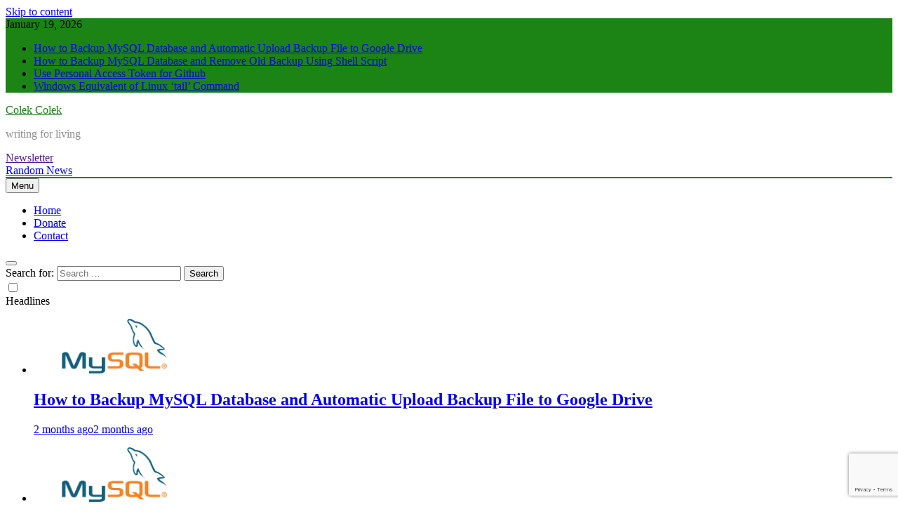

--- FILE ---
content_type: text/html; charset=UTF-8
request_url: http://colekcolek.com/2012/01/11/build-linux-web-server-dynamic-ip-address/
body_size: 16775
content:
<!doctype html>
<html lang="en-US">
<head>
	<meta charset="UTF-8">
	<meta name="viewport" content="width=device-width, initial-scale=1">
	<link rel="profile" href="https://gmpg.org/xfn/11">
	<title>How to Build Linux Web Server with Dynamic IP Address &#8211; Colek Colek</title>
<meta name='robots' content='max-image-preview:large' />
	<style>img:is([sizes="auto" i], [sizes^="auto," i]) { contain-intrinsic-size: 3000px 1500px }</style>
	<link rel='dns-prefetch' href='//www.googletagmanager.com' />
<link rel="alternate" type="application/rss+xml" title="Colek Colek &raquo; Feed" href="http://colekcolek.com/feed/" />
<link rel="alternate" type="application/rss+xml" title="Colek Colek &raquo; Comments Feed" href="http://colekcolek.com/comments/feed/" />
<link rel="alternate" type="application/rss+xml" title="Colek Colek &raquo; How to Build Linux Web Server with Dynamic IP Address Comments Feed" href="http://colekcolek.com/2012/01/11/build-linux-web-server-dynamic-ip-address/feed/" />
<script>
window._wpemojiSettings = {"baseUrl":"https:\/\/s.w.org\/images\/core\/emoji\/16.0.1\/72x72\/","ext":".png","svgUrl":"https:\/\/s.w.org\/images\/core\/emoji\/16.0.1\/svg\/","svgExt":".svg","source":{"concatemoji":"http:\/\/colekcolek.com\/wp-includes\/js\/wp-emoji-release.min.js?ver=6.8.3"}};
/*! This file is auto-generated */
!function(s,n){var o,i,e;function c(e){try{var t={supportTests:e,timestamp:(new Date).valueOf()};sessionStorage.setItem(o,JSON.stringify(t))}catch(e){}}function p(e,t,n){e.clearRect(0,0,e.canvas.width,e.canvas.height),e.fillText(t,0,0);var t=new Uint32Array(e.getImageData(0,0,e.canvas.width,e.canvas.height).data),a=(e.clearRect(0,0,e.canvas.width,e.canvas.height),e.fillText(n,0,0),new Uint32Array(e.getImageData(0,0,e.canvas.width,e.canvas.height).data));return t.every(function(e,t){return e===a[t]})}function u(e,t){e.clearRect(0,0,e.canvas.width,e.canvas.height),e.fillText(t,0,0);for(var n=e.getImageData(16,16,1,1),a=0;a<n.data.length;a++)if(0!==n.data[a])return!1;return!0}function f(e,t,n,a){switch(t){case"flag":return n(e,"\ud83c\udff3\ufe0f\u200d\u26a7\ufe0f","\ud83c\udff3\ufe0f\u200b\u26a7\ufe0f")?!1:!n(e,"\ud83c\udde8\ud83c\uddf6","\ud83c\udde8\u200b\ud83c\uddf6")&&!n(e,"\ud83c\udff4\udb40\udc67\udb40\udc62\udb40\udc65\udb40\udc6e\udb40\udc67\udb40\udc7f","\ud83c\udff4\u200b\udb40\udc67\u200b\udb40\udc62\u200b\udb40\udc65\u200b\udb40\udc6e\u200b\udb40\udc67\u200b\udb40\udc7f");case"emoji":return!a(e,"\ud83e\udedf")}return!1}function g(e,t,n,a){var r="undefined"!=typeof WorkerGlobalScope&&self instanceof WorkerGlobalScope?new OffscreenCanvas(300,150):s.createElement("canvas"),o=r.getContext("2d",{willReadFrequently:!0}),i=(o.textBaseline="top",o.font="600 32px Arial",{});return e.forEach(function(e){i[e]=t(o,e,n,a)}),i}function t(e){var t=s.createElement("script");t.src=e,t.defer=!0,s.head.appendChild(t)}"undefined"!=typeof Promise&&(o="wpEmojiSettingsSupports",i=["flag","emoji"],n.supports={everything:!0,everythingExceptFlag:!0},e=new Promise(function(e){s.addEventListener("DOMContentLoaded",e,{once:!0})}),new Promise(function(t){var n=function(){try{var e=JSON.parse(sessionStorage.getItem(o));if("object"==typeof e&&"number"==typeof e.timestamp&&(new Date).valueOf()<e.timestamp+604800&&"object"==typeof e.supportTests)return e.supportTests}catch(e){}return null}();if(!n){if("undefined"!=typeof Worker&&"undefined"!=typeof OffscreenCanvas&&"undefined"!=typeof URL&&URL.createObjectURL&&"undefined"!=typeof Blob)try{var e="postMessage("+g.toString()+"("+[JSON.stringify(i),f.toString(),p.toString(),u.toString()].join(",")+"));",a=new Blob([e],{type:"text/javascript"}),r=new Worker(URL.createObjectURL(a),{name:"wpTestEmojiSupports"});return void(r.onmessage=function(e){c(n=e.data),r.terminate(),t(n)})}catch(e){}c(n=g(i,f,p,u))}t(n)}).then(function(e){for(var t in e)n.supports[t]=e[t],n.supports.everything=n.supports.everything&&n.supports[t],"flag"!==t&&(n.supports.everythingExceptFlag=n.supports.everythingExceptFlag&&n.supports[t]);n.supports.everythingExceptFlag=n.supports.everythingExceptFlag&&!n.supports.flag,n.DOMReady=!1,n.readyCallback=function(){n.DOMReady=!0}}).then(function(){return e}).then(function(){var e;n.supports.everything||(n.readyCallback(),(e=n.source||{}).concatemoji?t(e.concatemoji):e.wpemoji&&e.twemoji&&(t(e.twemoji),t(e.wpemoji)))}))}((window,document),window._wpemojiSettings);
</script>
<link rel='stylesheet' id='colorbox-theme1-css' href='http://colekcolek.com/wp-content/plugins/ewsel-lightbox-for-galleries/colorbox/theme1/colorbox.css?ver=1.3.14' media='screen' />
<style id='wp-emoji-styles-inline-css'>

	img.wp-smiley, img.emoji {
		display: inline !important;
		border: none !important;
		box-shadow: none !important;
		height: 1em !important;
		width: 1em !important;
		margin: 0 0.07em !important;
		vertical-align: -0.1em !important;
		background: none !important;
		padding: 0 !important;
	}
</style>
<link rel='stylesheet' id='wp-block-library-css' href='http://colekcolek.com/wp-includes/css/dist/block-library/style.min.css?ver=6.8.3' media='all' />
<style id='classic-theme-styles-inline-css'>
/*! This file is auto-generated */
.wp-block-button__link{color:#fff;background-color:#32373c;border-radius:9999px;box-shadow:none;text-decoration:none;padding:calc(.667em + 2px) calc(1.333em + 2px);font-size:1.125em}.wp-block-file__button{background:#32373c;color:#fff;text-decoration:none}
</style>
<style id='safe-svg-svg-icon-style-inline-css'>
.safe-svg-cover{text-align:center}.safe-svg-cover .safe-svg-inside{display:inline-block;max-width:100%}.safe-svg-cover svg{fill:currentColor;height:100%;max-height:100%;max-width:100%;width:100%}

</style>
<style id='global-styles-inline-css'>
:root{--wp--preset--aspect-ratio--square: 1;--wp--preset--aspect-ratio--4-3: 4/3;--wp--preset--aspect-ratio--3-4: 3/4;--wp--preset--aspect-ratio--3-2: 3/2;--wp--preset--aspect-ratio--2-3: 2/3;--wp--preset--aspect-ratio--16-9: 16/9;--wp--preset--aspect-ratio--9-16: 9/16;--wp--preset--color--black: #000000;--wp--preset--color--cyan-bluish-gray: #abb8c3;--wp--preset--color--white: #ffffff;--wp--preset--color--pale-pink: #f78da7;--wp--preset--color--vivid-red: #cf2e2e;--wp--preset--color--luminous-vivid-orange: #ff6900;--wp--preset--color--luminous-vivid-amber: #fcb900;--wp--preset--color--light-green-cyan: #7bdcb5;--wp--preset--color--vivid-green-cyan: #00d084;--wp--preset--color--pale-cyan-blue: #8ed1fc;--wp--preset--color--vivid-cyan-blue: #0693e3;--wp--preset--color--vivid-purple: #9b51e0;--wp--preset--gradient--vivid-cyan-blue-to-vivid-purple: linear-gradient(135deg,rgba(6,147,227,1) 0%,rgb(155,81,224) 100%);--wp--preset--gradient--light-green-cyan-to-vivid-green-cyan: linear-gradient(135deg,rgb(122,220,180) 0%,rgb(0,208,130) 100%);--wp--preset--gradient--luminous-vivid-amber-to-luminous-vivid-orange: linear-gradient(135deg,rgba(252,185,0,1) 0%,rgba(255,105,0,1) 100%);--wp--preset--gradient--luminous-vivid-orange-to-vivid-red: linear-gradient(135deg,rgba(255,105,0,1) 0%,rgb(207,46,46) 100%);--wp--preset--gradient--very-light-gray-to-cyan-bluish-gray: linear-gradient(135deg,rgb(238,238,238) 0%,rgb(169,184,195) 100%);--wp--preset--gradient--cool-to-warm-spectrum: linear-gradient(135deg,rgb(74,234,220) 0%,rgb(151,120,209) 20%,rgb(207,42,186) 40%,rgb(238,44,130) 60%,rgb(251,105,98) 80%,rgb(254,248,76) 100%);--wp--preset--gradient--blush-light-purple: linear-gradient(135deg,rgb(255,206,236) 0%,rgb(152,150,240) 100%);--wp--preset--gradient--blush-bordeaux: linear-gradient(135deg,rgb(254,205,165) 0%,rgb(254,45,45) 50%,rgb(107,0,62) 100%);--wp--preset--gradient--luminous-dusk: linear-gradient(135deg,rgb(255,203,112) 0%,rgb(199,81,192) 50%,rgb(65,88,208) 100%);--wp--preset--gradient--pale-ocean: linear-gradient(135deg,rgb(255,245,203) 0%,rgb(182,227,212) 50%,rgb(51,167,181) 100%);--wp--preset--gradient--electric-grass: linear-gradient(135deg,rgb(202,248,128) 0%,rgb(113,206,126) 100%);--wp--preset--gradient--midnight: linear-gradient(135deg,rgb(2,3,129) 0%,rgb(40,116,252) 100%);--wp--preset--font-size--small: 13px;--wp--preset--font-size--medium: 20px;--wp--preset--font-size--large: 36px;--wp--preset--font-size--x-large: 42px;--wp--preset--spacing--20: 0.44rem;--wp--preset--spacing--30: 0.67rem;--wp--preset--spacing--40: 1rem;--wp--preset--spacing--50: 1.5rem;--wp--preset--spacing--60: 2.25rem;--wp--preset--spacing--70: 3.38rem;--wp--preset--spacing--80: 5.06rem;--wp--preset--shadow--natural: 6px 6px 9px rgba(0, 0, 0, 0.2);--wp--preset--shadow--deep: 12px 12px 50px rgba(0, 0, 0, 0.4);--wp--preset--shadow--sharp: 6px 6px 0px rgba(0, 0, 0, 0.2);--wp--preset--shadow--outlined: 6px 6px 0px -3px rgba(255, 255, 255, 1), 6px 6px rgba(0, 0, 0, 1);--wp--preset--shadow--crisp: 6px 6px 0px rgba(0, 0, 0, 1);}:where(.is-layout-flex){gap: 0.5em;}:where(.is-layout-grid){gap: 0.5em;}body .is-layout-flex{display: flex;}.is-layout-flex{flex-wrap: wrap;align-items: center;}.is-layout-flex > :is(*, div){margin: 0;}body .is-layout-grid{display: grid;}.is-layout-grid > :is(*, div){margin: 0;}:where(.wp-block-columns.is-layout-flex){gap: 2em;}:where(.wp-block-columns.is-layout-grid){gap: 2em;}:where(.wp-block-post-template.is-layout-flex){gap: 1.25em;}:where(.wp-block-post-template.is-layout-grid){gap: 1.25em;}.has-black-color{color: var(--wp--preset--color--black) !important;}.has-cyan-bluish-gray-color{color: var(--wp--preset--color--cyan-bluish-gray) !important;}.has-white-color{color: var(--wp--preset--color--white) !important;}.has-pale-pink-color{color: var(--wp--preset--color--pale-pink) !important;}.has-vivid-red-color{color: var(--wp--preset--color--vivid-red) !important;}.has-luminous-vivid-orange-color{color: var(--wp--preset--color--luminous-vivid-orange) !important;}.has-luminous-vivid-amber-color{color: var(--wp--preset--color--luminous-vivid-amber) !important;}.has-light-green-cyan-color{color: var(--wp--preset--color--light-green-cyan) !important;}.has-vivid-green-cyan-color{color: var(--wp--preset--color--vivid-green-cyan) !important;}.has-pale-cyan-blue-color{color: var(--wp--preset--color--pale-cyan-blue) !important;}.has-vivid-cyan-blue-color{color: var(--wp--preset--color--vivid-cyan-blue) !important;}.has-vivid-purple-color{color: var(--wp--preset--color--vivid-purple) !important;}.has-black-background-color{background-color: var(--wp--preset--color--black) !important;}.has-cyan-bluish-gray-background-color{background-color: var(--wp--preset--color--cyan-bluish-gray) !important;}.has-white-background-color{background-color: var(--wp--preset--color--white) !important;}.has-pale-pink-background-color{background-color: var(--wp--preset--color--pale-pink) !important;}.has-vivid-red-background-color{background-color: var(--wp--preset--color--vivid-red) !important;}.has-luminous-vivid-orange-background-color{background-color: var(--wp--preset--color--luminous-vivid-orange) !important;}.has-luminous-vivid-amber-background-color{background-color: var(--wp--preset--color--luminous-vivid-amber) !important;}.has-light-green-cyan-background-color{background-color: var(--wp--preset--color--light-green-cyan) !important;}.has-vivid-green-cyan-background-color{background-color: var(--wp--preset--color--vivid-green-cyan) !important;}.has-pale-cyan-blue-background-color{background-color: var(--wp--preset--color--pale-cyan-blue) !important;}.has-vivid-cyan-blue-background-color{background-color: var(--wp--preset--color--vivid-cyan-blue) !important;}.has-vivid-purple-background-color{background-color: var(--wp--preset--color--vivid-purple) !important;}.has-black-border-color{border-color: var(--wp--preset--color--black) !important;}.has-cyan-bluish-gray-border-color{border-color: var(--wp--preset--color--cyan-bluish-gray) !important;}.has-white-border-color{border-color: var(--wp--preset--color--white) !important;}.has-pale-pink-border-color{border-color: var(--wp--preset--color--pale-pink) !important;}.has-vivid-red-border-color{border-color: var(--wp--preset--color--vivid-red) !important;}.has-luminous-vivid-orange-border-color{border-color: var(--wp--preset--color--luminous-vivid-orange) !important;}.has-luminous-vivid-amber-border-color{border-color: var(--wp--preset--color--luminous-vivid-amber) !important;}.has-light-green-cyan-border-color{border-color: var(--wp--preset--color--light-green-cyan) !important;}.has-vivid-green-cyan-border-color{border-color: var(--wp--preset--color--vivid-green-cyan) !important;}.has-pale-cyan-blue-border-color{border-color: var(--wp--preset--color--pale-cyan-blue) !important;}.has-vivid-cyan-blue-border-color{border-color: var(--wp--preset--color--vivid-cyan-blue) !important;}.has-vivid-purple-border-color{border-color: var(--wp--preset--color--vivid-purple) !important;}.has-vivid-cyan-blue-to-vivid-purple-gradient-background{background: var(--wp--preset--gradient--vivid-cyan-blue-to-vivid-purple) !important;}.has-light-green-cyan-to-vivid-green-cyan-gradient-background{background: var(--wp--preset--gradient--light-green-cyan-to-vivid-green-cyan) !important;}.has-luminous-vivid-amber-to-luminous-vivid-orange-gradient-background{background: var(--wp--preset--gradient--luminous-vivid-amber-to-luminous-vivid-orange) !important;}.has-luminous-vivid-orange-to-vivid-red-gradient-background{background: var(--wp--preset--gradient--luminous-vivid-orange-to-vivid-red) !important;}.has-very-light-gray-to-cyan-bluish-gray-gradient-background{background: var(--wp--preset--gradient--very-light-gray-to-cyan-bluish-gray) !important;}.has-cool-to-warm-spectrum-gradient-background{background: var(--wp--preset--gradient--cool-to-warm-spectrum) !important;}.has-blush-light-purple-gradient-background{background: var(--wp--preset--gradient--blush-light-purple) !important;}.has-blush-bordeaux-gradient-background{background: var(--wp--preset--gradient--blush-bordeaux) !important;}.has-luminous-dusk-gradient-background{background: var(--wp--preset--gradient--luminous-dusk) !important;}.has-pale-ocean-gradient-background{background: var(--wp--preset--gradient--pale-ocean) !important;}.has-electric-grass-gradient-background{background: var(--wp--preset--gradient--electric-grass) !important;}.has-midnight-gradient-background{background: var(--wp--preset--gradient--midnight) !important;}.has-small-font-size{font-size: var(--wp--preset--font-size--small) !important;}.has-medium-font-size{font-size: var(--wp--preset--font-size--medium) !important;}.has-large-font-size{font-size: var(--wp--preset--font-size--large) !important;}.has-x-large-font-size{font-size: var(--wp--preset--font-size--x-large) !important;}
:where(.wp-block-post-template.is-layout-flex){gap: 1.25em;}:where(.wp-block-post-template.is-layout-grid){gap: 1.25em;}
:where(.wp-block-columns.is-layout-flex){gap: 2em;}:where(.wp-block-columns.is-layout-grid){gap: 2em;}
:root :where(.wp-block-pullquote){font-size: 1.5em;line-height: 1.6;}
</style>
<link rel='stylesheet' id='contact-form-7-css' href='http://colekcolek.com/wp-content/plugins/contact-form-7/includes/css/styles.css?ver=6.1.4' media='all' />
<link rel='stylesheet' id='fontawesome-css' href='http://colekcolek.com/wp-content/themes/newsmatic/assets/lib/fontawesome/css/all.min.css?ver=5.15.3' media='all' />
<link rel='stylesheet' id='fontawesome-6-css' href='http://colekcolek.com/wp-content/themes/newsmatic/assets/lib/fontawesome-6/css/all.min.css?ver=6.5.1' media='all' />
<link rel='stylesheet' id='slick-css' href='http://colekcolek.com/wp-content/themes/newsmatic/assets/lib/slick/slick.css?ver=1.8.1' media='all' />
<link rel='stylesheet' id='newsmatic-typo-fonts-css' href='http://colekcolek.com/wp-content/fonts/aeffa92f7520f75b31a85d0d463c7b24.css' media='all' />
<link rel='stylesheet' id='newsmatic-style-css' href='http://colekcolek.com/wp-content/themes/newsmatic/style.css?ver=1.3.18' media='all' />
<style id='newsmatic-style-inline-css'>
body.newsmatic_font_typography{ --newsmatic-global-preset-color-1: #64748b;}
 body.newsmatic_font_typography{ --newsmatic-global-preset-color-2: #27272a;}
 body.newsmatic_font_typography{ --newsmatic-global-preset-color-3: #ef4444;}
 body.newsmatic_font_typography{ --newsmatic-global-preset-color-4: #eab308;}
 body.newsmatic_font_typography{ --newsmatic-global-preset-color-5: #84cc16;}
 body.newsmatic_font_typography{ --newsmatic-global-preset-color-6: #22c55e;}
 body.newsmatic_font_typography{ --newsmatic-global-preset-color-7: #06b6d4;}
 body.newsmatic_font_typography{ --newsmatic-global-preset-color-8: #0284c7;}
 body.newsmatic_font_typography{ --newsmatic-global-preset-color-9: #6366f1;}
 body.newsmatic_font_typography{ --newsmatic-global-preset-color-10: #84cc16;}
 body.newsmatic_font_typography{ --newsmatic-global-preset-color-11: #a855f7;}
 body.newsmatic_font_typography{ --newsmatic-global-preset-color-12: #f43f5e;}
 body.newsmatic_font_typography{ --newsmatic-global-preset-gradient-color-1: linear-gradient( 135deg, #485563 10%, #29323c 100%);}
 body.newsmatic_font_typography{ --newsmatic-global-preset-gradient-color-2: linear-gradient( 135deg, #FF512F 10%, #F09819 100%);}
 body.newsmatic_font_typography{ --newsmatic-global-preset-gradient-color-3: linear-gradient( 135deg, #00416A 10%, #E4E5E6 100%);}
 body.newsmatic_font_typography{ --newsmatic-global-preset-gradient-color-4: linear-gradient( 135deg, #CE9FFC 10%, #7367F0 100%);}
 body.newsmatic_font_typography{ --newsmatic-global-preset-gradient-color-5: linear-gradient( 135deg, #90F7EC 10%, #32CCBC 100%);}
 body.newsmatic_font_typography{ --newsmatic-global-preset-gradient-color-6: linear-gradient( 135deg, #81FBB8 10%, #28C76F 100%);}
 body.newsmatic_font_typography{ --newsmatic-global-preset-gradient-color-7: linear-gradient( 135deg, #EB3349 10%, #F45C43 100%);}
 body.newsmatic_font_typography{ --newsmatic-global-preset-gradient-color-8: linear-gradient( 135deg, #FFF720 10%, #3CD500 100%);}
 body.newsmatic_font_typography{ --newsmatic-global-preset-gradient-color-9: linear-gradient( 135deg, #FF96F9 10%, #C32BAC 100%);}
 body.newsmatic_font_typography{ --newsmatic-global-preset-gradient-color-10: linear-gradient( 135deg, #69FF97 10%, #00E4FF 100%);}
 body.newsmatic_font_typography{ --newsmatic-global-preset-gradient-color-11: linear-gradient( 135deg, #3C8CE7 10%, #00EAFF 100%);}
 body.newsmatic_font_typography{ --newsmatic-global-preset-gradient-color-12: linear-gradient( 135deg, #FF7AF5 10%, #513162 100%);}
 body.newsmatic_font_typography{ --theme-block-top-border-color: #1b8415;}
.newsmatic_font_typography { --header-padding: 35px;} .newsmatic_font_typography { --header-padding-tablet: 30px;} .newsmatic_font_typography { --header-padding-smartphone: 30px;}.newsmatic_main_body .site-header.layout--default .top-header{ background: #1b8415}.newsmatic_font_typography .header-custom-button{ background: linear-gradient(135deg,rgb(178,7,29) 0%,rgb(1,1,1) 100%)}.newsmatic_font_typography .header-custom-button:hover{ background: #b2071d}.newsmatic_font_typography { --site-title-family : Roboto; }
.newsmatic_font_typography { --site-title-weight : 700; }
.newsmatic_font_typography { --site-title-texttransform : capitalize; }
.newsmatic_font_typography { --site-title-textdecoration : none; }
.newsmatic_font_typography { --site-title-size : 45px; }
.newsmatic_font_typography { --site-title-size-tab : 43px; }
.newsmatic_font_typography { --site-title-size-mobile : 40px; }
.newsmatic_font_typography { --site-title-lineheight : 45px; }
.newsmatic_font_typography { --site-title-lineheight-tab : 42px; }
.newsmatic_font_typography { --site-title-lineheight-mobile : 40px; }
.newsmatic_font_typography { --site-title-letterspacing : 0px; }
.newsmatic_font_typography { --site-title-letterspacing-tab : 0px; }
.newsmatic_font_typography { --site-title-letterspacing-mobile : 0px; }
.newsmatic_font_typography { --site-tagline-family : Roboto; }
.newsmatic_font_typography { --site-tagline-weight : 400; }
.newsmatic_font_typography { --site-tagline-texttransform : capitalize; }
.newsmatic_font_typography { --site-tagline-textdecoration : none; }
.newsmatic_font_typography { --site-tagline-size : 16px; }
.newsmatic_font_typography { --site-tagline-size-tab : 16px; }
.newsmatic_font_typography { --site-tagline-size-mobile : 16px; }
.newsmatic_font_typography { --site-tagline-lineheight : 26px; }
.newsmatic_font_typography { --site-tagline-lineheight-tab : 26px; }
.newsmatic_font_typography { --site-tagline-lineheight-mobile : 16px; }
.newsmatic_font_typography { --site-tagline-letterspacing : 0px; }
.newsmatic_font_typography { --site-tagline-letterspacing-tab : 0px; }
.newsmatic_font_typography { --site-tagline-letterspacing-mobile : 0px; }
body .site-branding img.custom-logo{ width: 230px; }@media(max-width: 940px) { body .site-branding img.custom-logo{ width: 200px; } }
@media(max-width: 610px) { body .site-branding img.custom-logo{ width: 200px; } }
.newsmatic_font_typography  { --sidebar-toggle-color: #525252;}.newsmatic_font_typography  { --sidebar-toggle-color-hover : #1B8415; }.newsmatic_font_typography  { --search-color: #525252;}.newsmatic_font_typography  { --search-color-hover : #1B8415; }.newsmatic_main_body { --site-bk-color: #F0F1F2}.newsmatic_font_typography  { --move-to-top-background-color: #1B8415;}.newsmatic_font_typography  { --move-to-top-background-color-hover : #1B8415; }.newsmatic_font_typography  { --move-to-top-color: #fff;}.newsmatic_font_typography  { --move-to-top-color-hover : #fff; }@media(max-width: 610px) { .ads-banner{ display : block;} }@media(max-width: 610px) { body #newsmatic-scroll-to-top.show{ display : none;} }body .site-header.layout--default .menu-section .row{ border-top: 1px solid #1B8415;}body .site-footer.dark_bk{ border-top: 5px solid #1B8415;}.newsmatic_font_typography  { --custom-btn-color: #ffffff;}.newsmatic_font_typography  { --custom-btn-color-hover : #ffffff; } body.newsmatic_main_body{ --theme-color-red: #1B8415;} body.newsmatic_dark_mode{ --theme-color-red: #1B8415;}body .post-categories .cat-item.cat-2197 { background-color : #1B8415} body .newsmatic-category-no-bk .post-categories .cat-item.cat-2197 a  { color : #1B8415} body.single .post-categories .cat-item.cat-2197 { background-color : #1B8415} body .post-categories .cat-item.cat-22 { background-color : #1B8415} body .newsmatic-category-no-bk .post-categories .cat-item.cat-22 a  { color : #1B8415} body.single .post-categories .cat-item.cat-22 { background-color : #1B8415} body .post-categories .cat-item.cat-7650 { background-color : #1B8415} body .newsmatic-category-no-bk .post-categories .cat-item.cat-7650 a  { color : #1B8415} body.single .post-categories .cat-item.cat-7650 { background-color : #1B8415} body .post-categories .cat-item.cat-2034 { background-color : #1B8415} body .newsmatic-category-no-bk .post-categories .cat-item.cat-2034 a  { color : #1B8415} body.single .post-categories .cat-item.cat-2034 { background-color : #1B8415} body .post-categories .cat-item.cat-2906 { background-color : #1B8415} body .newsmatic-category-no-bk .post-categories .cat-item.cat-2906 a  { color : #1B8415} body.single .post-categories .cat-item.cat-2906 { background-color : #1B8415} body .post-categories .cat-item.cat-7725 { background-color : #1B8415} body .newsmatic-category-no-bk .post-categories .cat-item.cat-7725 a  { color : #1B8415} body.single .post-categories .cat-item.cat-7725 { background-color : #1B8415} body .post-categories .cat-item.cat-75 { background-color : #1B8415} body .newsmatic-category-no-bk .post-categories .cat-item.cat-75 a  { color : #1B8415} body.single .post-categories .cat-item.cat-75 { background-color : #1B8415} body .post-categories .cat-item.cat-7644 { background-color : #1B8415} body .newsmatic-category-no-bk .post-categories .cat-item.cat-7644 a  { color : #1B8415} body.single .post-categories .cat-item.cat-7644 { background-color : #1B8415} body .post-categories .cat-item.cat-5040 { background-color : #1B8415} body .newsmatic-category-no-bk .post-categories .cat-item.cat-5040 a  { color : #1B8415} body.single .post-categories .cat-item.cat-5040 { background-color : #1B8415} body .post-categories .cat-item.cat-122 { background-color : #1B8415} body .newsmatic-category-no-bk .post-categories .cat-item.cat-122 a  { color : #1B8415} body.single .post-categories .cat-item.cat-122 { background-color : #1B8415} body .post-categories .cat-item.cat-7642 { background-color : #1B8415} body .newsmatic-category-no-bk .post-categories .cat-item.cat-7642 a  { color : #1B8415} body.single .post-categories .cat-item.cat-7642 { background-color : #1B8415} body .post-categories .cat-item.cat-7 { background-color : #1B8415} body .newsmatic-category-no-bk .post-categories .cat-item.cat-7 a  { color : #1B8415} body.single .post-categories .cat-item.cat-7 { background-color : #1B8415} body .post-categories .cat-item.cat-9 { background-color : #1B8415} body .newsmatic-category-no-bk .post-categories .cat-item.cat-9 a  { color : #1B8415} body.single .post-categories .cat-item.cat-9 { background-color : #1B8415} body .post-categories .cat-item.cat-7646 { background-color : #1B8415} body .newsmatic-category-no-bk .post-categories .cat-item.cat-7646 a  { color : #1B8415} body.single .post-categories .cat-item.cat-7646 { background-color : #1B8415} body .post-categories .cat-item.cat-2024 { background-color : #1B8415} body .newsmatic-category-no-bk .post-categories .cat-item.cat-2024 a  { color : #1B8415} body.single .post-categories .cat-item.cat-2024 { background-color : #1B8415} body .post-categories .cat-item.cat-68 { background-color : #1B8415} body .newsmatic-category-no-bk .post-categories .cat-item.cat-68 a  { color : #1B8415} body.single .post-categories .cat-item.cat-68 { background-color : #1B8415} body .post-categories .cat-item.cat-21 { background-color : #1B8415} body .newsmatic-category-no-bk .post-categories .cat-item.cat-21 a  { color : #1B8415} body.single .post-categories .cat-item.cat-21 { background-color : #1B8415} body .post-categories .cat-item.cat-114 { background-color : #1B8415} body .newsmatic-category-no-bk .post-categories .cat-item.cat-114 a  { color : #1B8415} body.single .post-categories .cat-item.cat-114 { background-color : #1B8415} body .post-categories .cat-item.cat-2788 { background-color : #1B8415} body .newsmatic-category-no-bk .post-categories .cat-item.cat-2788 a  { color : #1B8415} body.single .post-categories .cat-item.cat-2788 { background-color : #1B8415} body .post-categories .cat-item.cat-2287 { background-color : #1B8415} body .newsmatic-category-no-bk .post-categories .cat-item.cat-2287 a  { color : #1B8415} body.single .post-categories .cat-item.cat-2287 { background-color : #1B8415} body .post-categories .cat-item.cat-126 { background-color : #1B8415} body .newsmatic-category-no-bk .post-categories .cat-item.cat-126 a  { color : #1B8415} body.single .post-categories .cat-item.cat-126 { background-color : #1B8415} body .post-categories .cat-item.cat-4 { background-color : #1B8415} body .newsmatic-category-no-bk .post-categories .cat-item.cat-4 a  { color : #1B8415} body.single .post-categories .cat-item.cat-4 { background-color : #1B8415} body .post-categories .cat-item.cat-7645 { background-color : #1B8415} body .newsmatic-category-no-bk .post-categories .cat-item.cat-7645 a  { color : #1B8415} body.single .post-categories .cat-item.cat-7645 { background-color : #1B8415} body .post-categories .cat-item.cat-5 { background-color : #1B8415} body .newsmatic-category-no-bk .post-categories .cat-item.cat-5 a  { color : #1B8415} body.single .post-categories .cat-item.cat-5 { background-color : #1B8415} body .post-categories .cat-item.cat-2102 { background-color : #1B8415} body .newsmatic-category-no-bk .post-categories .cat-item.cat-2102 a  { color : #1B8415} body.single .post-categories .cat-item.cat-2102 { background-color : #1B8415} body .post-categories .cat-item.cat-3 { background-color : #1B8415} body .newsmatic-category-no-bk .post-categories .cat-item.cat-3 a  { color : #1B8415} body.single .post-categories .cat-item.cat-3 { background-color : #1B8415} body .post-categories .cat-item.cat-2020 { background-color : #1B8415} body .newsmatic-category-no-bk .post-categories .cat-item.cat-2020 a  { color : #1B8415} body.single .post-categories .cat-item.cat-2020 { background-color : #1B8415} body .post-categories .cat-item.cat-2134 { background-color : #1B8415} body .newsmatic-category-no-bk .post-categories .cat-item.cat-2134 a  { color : #1B8415} body.single .post-categories .cat-item.cat-2134 { background-color : #1B8415} body .post-categories .cat-item.cat-7641 { background-color : #1B8415} body .newsmatic-category-no-bk .post-categories .cat-item.cat-7641 a  { color : #1B8415} body.single .post-categories .cat-item.cat-7641 { background-color : #1B8415}  #main-banner-section .main-banner-slider figure.post-thumb { border-radius: 0px; } #main-banner-section .main-banner-slider .post-element{ border-radius: 0px;}
 @media (max-width: 769px){ #main-banner-section .main-banner-slider figure.post-thumb { border-radius: 0px; } #main-banner-section .main-banner-slider .post-element { border-radius: 0px; } }
 @media (max-width: 548px){ #main-banner-section .main-banner-slider figure.post-thumb  { border-radius: 0px; } #main-banner-section .main-banner-slider .post-element { border-radius: 0px; } }
 #main-banner-section .main-banner-trailing-posts figure.post-thumb, #main-banner-section .banner-trailing-posts figure.post-thumb { border-radius: 0px } #main-banner-section .banner-trailing-posts .post-element { border-radius: 0px;}
 @media (max-width: 769px){ #main-banner-section .main-banner-trailing-posts figure.post-thumb,
				#main-banner-section .banner-trailing-posts figure.post-thumb { border-radius: 0px } #main-banner-section .banner-trailing-posts .post-element { border-radius: 0px;} }
 @media (max-width: 548px){ #main-banner-section .main-banner-trailing-posts figure.post-thumb,
				#main-banner-section .banner-trailing-posts figure.post-thumb  { border-radius: 0px  } #main-banner-section .banner-trailing-posts .post-element { border-radius: 0px;} }
 main.site-main .primary-content article figure.post-thumb-wrap { padding-bottom: calc( 0.25 * 100% ) }
 @media (max-width: 769px){ main.site-main .primary-content article figure.post-thumb-wrap { padding-bottom: calc( 0.4 * 100% ) } }
 @media (max-width: 548px){ main.site-main .primary-content article figure.post-thumb-wrap { padding-bottom: calc( 0.4 * 100% ) } }
 main.site-main .primary-content article figure.post-thumb-wrap { border-radius: 0px}
 @media (max-width: 769px){ main.site-main .primary-content article figure.post-thumb-wrap { border-radius: 0px } }
 @media (max-width: 548px){ main.site-main .primary-content article figure.post-thumb-wrap { border-radius: 0px  } }
</style>
<link rel='stylesheet' id='newsmatic-main-style-css' href='http://colekcolek.com/wp-content/themes/newsmatic/assets/css/main.css?ver=1.3.18' media='all' />
<link rel='stylesheet' id='newsmatic-loader-style-css' href='http://colekcolek.com/wp-content/themes/newsmatic/assets/css/loader.css?ver=1.3.18' media='all' />
<link rel='stylesheet' id='newsmatic-responsive-style-css' href='http://colekcolek.com/wp-content/themes/newsmatic/assets/css/responsive.css?ver=1.3.18' media='all' />
<script src="http://colekcolek.com/wp-includes/js/jquery/jquery.min.js?ver=3.7.1" id="jquery-core-js"></script>
<script src="http://colekcolek.com/wp-includes/js/jquery/jquery-migrate.min.js?ver=3.4.1" id="jquery-migrate-js"></script>
<script src="http://colekcolek.com/wp-content/plugins/ewsel-lightbox-for-galleries/colorbox/jquery.colorbox-min.js?ver=1.3.14" id="colorbox-js"></script>

<!-- Google tag (gtag.js) snippet added by Site Kit -->
<!-- Google Analytics snippet added by Site Kit -->
<script src="https://www.googletagmanager.com/gtag/js?id=G-C0MMYQF6VC" id="google_gtagjs-js" async></script>
<script id="google_gtagjs-js-after">
window.dataLayer = window.dataLayer || [];function gtag(){dataLayer.push(arguments);}
gtag("set","linker",{"domains":["colekcolek.com"]});
gtag("js", new Date());
gtag("set", "developer_id.dZTNiMT", true);
gtag("config", "G-C0MMYQF6VC");
</script>
<link rel="https://api.w.org/" href="http://colekcolek.com/wp-json/" /><link rel="alternate" title="JSON" type="application/json" href="http://colekcolek.com/wp-json/wp/v2/posts/2018" /><link rel="EditURI" type="application/rsd+xml" title="RSD" href="http://colekcolek.com/xmlrpc.php?rsd" />
<meta name="generator" content="WordPress 6.8.3" />
<link rel="canonical" href="http://colekcolek.com/2012/01/11/build-linux-web-server-dynamic-ip-address/" />
<link rel='shortlink' href='http://colekcolek.com/?p=2018' />
<link rel="alternate" title="oEmbed (JSON)" type="application/json+oembed" href="http://colekcolek.com/wp-json/oembed/1.0/embed?url=http%3A%2F%2Fcolekcolek.com%2F2012%2F01%2F11%2Fbuild-linux-web-server-dynamic-ip-address%2F" />
<link rel="alternate" title="oEmbed (XML)" type="text/xml+oembed" href="http://colekcolek.com/wp-json/oembed/1.0/embed?url=http%3A%2F%2Fcolekcolek.com%2F2012%2F01%2F11%2Fbuild-linux-web-server-dynamic-ip-address%2F&#038;format=xml" />
<meta name="generator" content="Site Kit by Google 1.170.0" /><link rel="pingback" href="http://colekcolek.com/xmlrpc.php"><!-- Ewsel Lightbox For Galleries v1.0.7 | http://www.ewsel.com/plugin/ewsel-lightbox-for-galleries/ -->
<script type="text/javascript">
// <![CDATA[
	jQuery(document).ready(function($){
		$(".gallery").each(function(index, obj){
			var galleryid = Math.floor(Math.random()*10000);
			$(obj).find("a").colorbox({rel:galleryid, maxWidth:"95%", maxHeight:"95%"});
		});
		$("a.lightbox").colorbox({maxWidth:"95%", maxHeight:"95%"});
	});
// ]]>
</script>
		<style type="text/css">
							header .site-title a, header .site-title a:after  {
					color: #1B8415;
				}
				header .site-title a:hover {
					color: #1B8415;
				}
								.site-description {
						color: #8f8f8f;
					}
						</style>
		</head>

<body class="wp-singular post-template-default single single-post postid-2018 single-format-standard wp-theme-newsmatic eio-default newsmatic-title-two newsmatic-image-hover--effect-two site-full-width--layout newsmatic_site_block_border_top right-sidebar newsmatic_main_body newsmatic_font_typography" itemtype='https://schema.org/Blog' itemscope='itemscope'>
<div id="page" class="site">
	<a class="skip-link screen-reader-text" href="#primary">Skip to content</a>
				<div class="newsmatic_ovelay_div"></div>
						
			<header id="masthead" class="site-header layout--default layout--one">
				<div class="top-header"><div class="newsmatic-container"><div class="row">         <div class="top-date-time">
            <span class="date">January 19, 2026</span>
            <span class="time"></span>
         </div>
               <div class="top-ticker-news">
            <ul class="ticker-item-wrap">
                                          <li class="ticker-item"><a href="http://colekcolek.com/2025/12/03/how-to-backup-mysql-database-and-automatic-upload-backup-file-to-google-drive/" title="How to Backup MySQL Database and Automatic Upload Backup File to Google Drive">How to Backup MySQL Database and Automatic Upload Backup File to Google Drive</a></h2></li>
                                                   <li class="ticker-item"><a href="http://colekcolek.com/2025/12/03/how-to-backup-mysql-database-and-remove-old-backup-using-shell-script/" title="How to Backup MySQL Database and Remove Old Backup Using Shell Script">How to Backup MySQL Database and Remove Old Backup Using Shell Script</a></h2></li>
                                                   <li class="ticker-item"><a href="http://colekcolek.com/2025/01/22/use-personal-access-token-for-github/" title="Use Personal Access Token for Github">Use Personal Access Token for Github</a></h2></li>
                                                   <li class="ticker-item"><a href="http://colekcolek.com/2024/05/30/windows-equivalent-of-linux-tail-command/" title="Windows Equivalent of Linux &#8216;tail&#8217; Command">Windows Equivalent of Linux &#8216;tail&#8217; Command</a></h2></li>
                                    </ul>
			</div>
      </div></div></div>        <div class="main-header order--social-logo-buttons">
            <div class="site-branding-section">
                <div class="newsmatic-container">
                    <div class="row">
                                 <div class="social-icons-wrap"><div class="social-icons">					<a class="social-icon" href="" target="_blank"><i class="fab fa-facebook-f"></i></a>
							<a class="social-icon" href="" target="_blank"><i class="fab fa-instagram"></i></a>
							<a class="social-icon" href="" target="_blank"><i class="fab fa-x-twitter"></i></a>
							<a class="social-icon" href="" target="_blank"><i class="fab fa-google-wallet"></i></a>
							<a class="social-icon" href="" target="_blank"><i class="fab fa-youtube"></i></a>
		</div></div>
                  <div class="site-branding">
                                        <p class="site-title"><a href="http://colekcolek.com/" rel="home">Colek Colek</a></p>
                                    <p class="site-description">writing for living</p>
                            </div><!-- .site-branding -->
         <div class="header-right-button-wrap">            <div class="newsletter-element">
                <a href="" data-popup="redirect">
                    <span class="title-icon"><i class="far fa-envelope"></i></span><span class="title-text">Newsletter</span>                </a>
            </div><!-- .newsletter-element -->
                    <div class="random-news-element">
                <a href="http://colekcolek.com?newsmaticargs=custom&#038;posts=random">
                    <span class="title-icon"><i class="fas fa-bolt"></i></span><span class="title-text">Random News</span>                </a>
            </div><!-- .random-news-element -->
        </div><!-- .header-right-button-wrap -->                    </div>
                </div>
            </div>
            <div class="menu-section">
                <div class="newsmatic-container">
                    <div class="row">
                                    <div class="sidebar-toggle-wrap">
                <a class="sidebar-toggle-trigger" href="javascript:void(0);">
                    <div class="newsmatic_sidetoggle_menu_burger">
                      <span></span>
                      <span></span>
                      <span></span>
                  </div>
                </a>
                <div class="sidebar-toggle hide">
                <span class="sidebar-toggle-close"><i class="fas fa-times"></i></span>
                  <div class="newsmatic-container">
                    <div class="row">
                                          </div>
                  </div>
                </div>
            </div>
                 <nav id="site-navigation" class="main-navigation hover-effect--none">
            <button class="menu-toggle" aria-controls="primary-menu" aria-expanded="false">
                <div id="newsmatic_menu_burger">
                    <span></span>
                    <span></span>
                    <span></span>
                </div>
                <span class="menu_txt">Menu</span></button>
            <div class="menu-main-navigation-container"><ul id="header-menu" class="menu"><li id="menu-item-15653" class="menu-item menu-item-type-custom menu-item-object-custom menu-item-home menu-item-15653"><a href="https://colekcolek.com">Home</a></li>
<li id="menu-item-15588" class="menu-item menu-item-type-post_type menu-item-object-page menu-item-15588"><a href="http://colekcolek.com/donate/">Donate</a></li>
<li id="menu-item-15595" class="menu-item menu-item-type-post_type menu-item-object-page menu-item-15595"><a href="http://colekcolek.com/contact/">Contact</a></li>
</ul></div>        </nav><!-- #site-navigation -->
                  <div class="search-wrap">
                <button class="search-trigger">
                    <i class="fas fa-search"></i>
                </button>
                <div class="search-form-wrap hide">
                    <form role="search" method="get" class="search-form" action="http://colekcolek.com/">
				<label>
					<span class="screen-reader-text">Search for:</span>
					<input type="search" class="search-field" placeholder="Search &hellip;" value="" name="s" />
				</label>
				<input type="submit" class="search-submit" value="Search" />
			</form>                </div>
            </div>
                    <div class="mode_toggle_wrap">
                <input class="mode_toggle" type="checkbox" >
            </div>
                            </div>
                </div>
            </div>
        </div>
        			</header><!-- #masthead -->
			
			        <div class="after-header header-layout-banner-two">
            <div class="newsmatic-container">
                <div class="row">
                                <div class="ticker-news-wrap newsmatic-ticker layout--two">
                                        <div class="ticker_label_title ticker-title newsmatic-ticker-label">
                                                            <span class="icon">
                                    <i class="fas fa-bolt"></i>
                                </span>
                                                                <span class="ticker_label_title_string">Headlines</span>
                                                        </div>
                                        <div class="newsmatic-ticker-box">
                  
                    <ul class="ticker-item-wrap" direction="left" dir="ltr">
                                <li class="ticker-item">
            <figure class="feature_image">
                                        <a href="http://colekcolek.com/2025/12/03/how-to-backup-mysql-database-and-automatic-upload-backup-file-to-google-drive/" title="How to Backup MySQL Database and Automatic Upload Backup File to Google Drive">
                            <img width="150" height="78" src="http://colekcolek.com/wp-content/uploads/2011/11/mysql.gif" class="attachment-thumbnail size-thumbnail wp-post-image" alt="" title="How to Backup MySQL Database and Automatic Upload Backup File to Google Drive" decoding="async" srcset="http://colekcolek.com/wp-content/uploads/2011/11/mysql.gif 630w, http://colekcolek.com/wp-content/uploads/2011/11/mysql-430x223.gif 430w" sizes="(max-width: 150px) 100vw, 150px" />                        </a>
                            </figure>
            <div class="title-wrap">
                <h2 class="post-title"><a href="http://colekcolek.com/2025/12/03/how-to-backup-mysql-database-and-automatic-upload-backup-file-to-google-drive/" title="How to Backup MySQL Database and Automatic Upload Backup File to Google Drive">How to Backup MySQL Database and Automatic Upload Backup File to Google Drive</a></h2>
                <span class="post-date posted-on published"><a href="http://colekcolek.com/2025/12/03/how-to-backup-mysql-database-and-automatic-upload-backup-file-to-google-drive/" rel="bookmark"><time class="entry-date published" datetime="2025-12-03T03:10:02+08:00">2 months ago</time><time class="updated" datetime="2025-12-03T03:11:04+08:00">2 months ago</time></a></span>            </div>
        </li>
            <li class="ticker-item">
            <figure class="feature_image">
                                        <a href="http://colekcolek.com/2025/12/03/how-to-backup-mysql-database-and-remove-old-backup-using-shell-script/" title="How to Backup MySQL Database and Remove Old Backup Using Shell Script">
                            <img width="150" height="78" src="http://colekcolek.com/wp-content/uploads/2011/11/mysql.gif" class="attachment-thumbnail size-thumbnail wp-post-image" alt="" title="How to Backup MySQL Database and Remove Old Backup Using Shell Script" decoding="async" srcset="http://colekcolek.com/wp-content/uploads/2011/11/mysql.gif 630w, http://colekcolek.com/wp-content/uploads/2011/11/mysql-430x223.gif 430w" sizes="(max-width: 150px) 100vw, 150px" />                        </a>
                            </figure>
            <div class="title-wrap">
                <h2 class="post-title"><a href="http://colekcolek.com/2025/12/03/how-to-backup-mysql-database-and-remove-old-backup-using-shell-script/" title="How to Backup MySQL Database and Remove Old Backup Using Shell Script">How to Backup MySQL Database and Remove Old Backup Using Shell Script</a></h2>
                <span class="post-date posted-on published"><a href="http://colekcolek.com/2025/12/03/how-to-backup-mysql-database-and-remove-old-backup-using-shell-script/" rel="bookmark"><time class="entry-date published" datetime="2025-12-03T03:00:34+08:00">2 months ago</time><time class="updated" datetime="2025-12-03T03:01:51+08:00">2 months ago</time></a></span>            </div>
        </li>
            <li class="ticker-item">
            <figure class="feature_image">
                                        <a href="http://colekcolek.com/2025/01/22/use-personal-access-token-for-github/" title="Use Personal Access Token for Github">
                            <img width="150" height="150" src="http://colekcolek.com/wp-content/uploads/2025/01/github-150x150.jpg" class="attachment-thumbnail size-thumbnail wp-post-image" alt="" title="Use Personal Access Token for Github" decoding="async" />                        </a>
                            </figure>
            <div class="title-wrap">
                <h2 class="post-title"><a href="http://colekcolek.com/2025/01/22/use-personal-access-token-for-github/" title="Use Personal Access Token for Github">Use Personal Access Token for Github</a></h2>
                <span class="post-date posted-on published"><a href="http://colekcolek.com/2025/01/22/use-personal-access-token-for-github/" rel="bookmark"><time class="entry-date published" datetime="2025-01-22T14:32:05+08:00">12 months ago</time><time class="updated" datetime="2025-01-22T14:34:14+08:00">12 months ago</time></a></span>            </div>
        </li>
            <li class="ticker-item">
            <figure class="feature_image">
                                        <a href="http://colekcolek.com/2024/05/30/windows-equivalent-of-linux-tail-command/" title="Windows Equivalent of Linux &#8216;tail&#8217; Command">
                            <img width="150" height="150" src="http://colekcolek.com/wp-content/uploads/2024/05/hero-150x150.jpg" class="attachment-thumbnail size-thumbnail wp-post-image" alt="" title="Windows Equivalent of Linux &#8216;tail&#8217; Command" decoding="async" />                        </a>
                            </figure>
            <div class="title-wrap">
                <h2 class="post-title"><a href="http://colekcolek.com/2024/05/30/windows-equivalent-of-linux-tail-command/" title="Windows Equivalent of Linux &#8216;tail&#8217; Command">Windows Equivalent of Linux &#8216;tail&#8217; Command</a></h2>
                <span class="post-date posted-on published"><a href="http://colekcolek.com/2024/05/30/windows-equivalent-of-linux-tail-command/" rel="bookmark"><time class="entry-date published" datetime="2024-05-30T11:15:28+08:00">2 years ago</time><time class="updated" datetime="2024-05-30T11:15:29+08:00">2 years ago</time></a></span>            </div>
        </li>
            <li class="ticker-item">
            <figure class="feature_image">
                                        <a href="http://colekcolek.com/2024/05/25/linux-mint-how-to-activate-night-light/" title="Linux Mint: How to Activate Night Light">
                            <img width="150" height="150" src="http://colekcolek.com/wp-content/uploads/2024/05/redshift-150x150.jpeg" class="attachment-thumbnail size-thumbnail wp-post-image" alt="" title="Linux Mint: How to Activate Night Light" decoding="async" />                        </a>
                            </figure>
            <div class="title-wrap">
                <h2 class="post-title"><a href="http://colekcolek.com/2024/05/25/linux-mint-how-to-activate-night-light/" title="Linux Mint: How to Activate Night Light">Linux Mint: How to Activate Night Light</a></h2>
                <span class="post-date posted-on published"><a href="http://colekcolek.com/2024/05/25/linux-mint-how-to-activate-night-light/" rel="bookmark"><time class="entry-date published" datetime="2024-05-25T11:55:31+08:00">2 years ago</time><time class="updated" datetime="2024-05-25T11:55:32+08:00">2 years ago</time></a></span>            </div>
        </li>
            <li class="ticker-item">
            <figure class="feature_image">
                                        <a href="http://colekcolek.com/2024/04/28/portainer-how-to-fix-unable-to-retrieve-image-details/" title="Portainer: How to Fix &#8220;Unable to retrieve image details&#8221;">
                            <img width="150" height="150" src="http://colekcolek.com/wp-content/uploads/2024/04/portainer-150x150.jpg" class="attachment-thumbnail size-thumbnail wp-post-image" alt="" title="Portainer: How to Fix &#8220;Unable to retrieve image details&#8221;" decoding="async" srcset="http://colekcolek.com/wp-content/uploads/2024/04/portainer-150x150.jpg 150w, http://colekcolek.com/wp-content/uploads/2024/04/portainer-100x100.jpg 100w" sizes="(max-width: 150px) 100vw, 150px" />                        </a>
                            </figure>
            <div class="title-wrap">
                <h2 class="post-title"><a href="http://colekcolek.com/2024/04/28/portainer-how-to-fix-unable-to-retrieve-image-details/" title="Portainer: How to Fix &#8220;Unable to retrieve image details&#8221;">Portainer: How to Fix &#8220;Unable to retrieve image details&#8221;</a></h2>
                <span class="post-date posted-on published"><a href="http://colekcolek.com/2024/04/28/portainer-how-to-fix-unable-to-retrieve-image-details/" rel="bookmark"><time class="entry-date published" datetime="2024-04-28T09:40:40+08:00">2 years ago</time><time class="updated" datetime="2024-04-28T12:54:33+08:00">2 years ago</time></a></span>            </div>
        </li>
                        </ul>
                </div>
                <div class="newsmatic-ticker-controls">
                    <button class="newsmatic-ticker-pause"><i class="fas fa-pause"></i></button>
                </div>
            </div>
                         </div>
            </div>
        </div>
        	<div id="theme-content">
		            <div class="newsmatic-container">
                <div class="row">
                                <div class="newsmatic-breadcrumb-wrap">
                    <div role="navigation" aria-label="Breadcrumbs" class="breadcrumb-trail breadcrumbs" itemprop="breadcrumb"><ul class="trail-items" itemscope itemtype="http://schema.org/BreadcrumbList"><meta name="numberOfItems" content="5" /><meta name="itemListOrder" content="Ascending" /><li itemprop="itemListElement" itemscope itemtype="http://schema.org/ListItem" class="trail-item trail-begin"><a href="http://colekcolek.com/" rel="home" itemprop="item"><span itemprop="name">Home</span></a><meta itemprop="position" content="1" /></li><li itemprop="itemListElement" itemscope itemtype="http://schema.org/ListItem" class="trail-item"><a href="http://colekcolek.com/2012/" itemprop="item"><span itemprop="name">2012</span></a><meta itemprop="position" content="2" /></li><li itemprop="itemListElement" itemscope itemtype="http://schema.org/ListItem" class="trail-item"><a href="http://colekcolek.com/2012/01/" itemprop="item"><span itemprop="name">January</span></a><meta itemprop="position" content="3" /></li><li itemprop="itemListElement" itemscope itemtype="http://schema.org/ListItem" class="trail-item"><a href="http://colekcolek.com/2012/01/11/" itemprop="item"><span itemprop="name">11</span></a><meta itemprop="position" content="4" /></li><li itemprop="itemListElement" itemscope itemtype="http://schema.org/ListItem" class="trail-item trail-end"><span data-url="http://colekcolek.com/2012/01/11/build-linux-web-server-dynamic-ip-address/" itemprop="item"><span itemprop="name">How to Build Linux Web Server with Dynamic IP Address</span></span><meta itemprop="position" content="5" /></li></ul></div>                </div>
                        </div>
            </div>
            		<main id="primary" class="site-main">
			<div class="newsmatic-container">
				<div class="row">
					<div class="secondary-left-sidebar">
											</div>
					<div class="primary-content">
												<div class="post-inner-wrapper">
							<article itemtype='https://schema.org/Article' itemscope='itemscope' id="post-2018" class="post-2018 post type-post status-publish format-standard has-post-thumbnail hentry category-internet category-linux category-tips-tricks category-tutorial category-ubuntu-technology">
	<div class="post-inner">
		<header class="entry-header">
			<ul class="post-categories"><li class="cat-item cat-122"><a href="http://colekcolek.com/category/internet/" rel="category tag">Internet</a></li><li class="cat-item cat-7"><a href="http://colekcolek.com/category/linux/" rel="category tag">Linux</a></li><li class="cat-item cat-4"><a href="http://colekcolek.com/category/tips-tricks/" rel="category tag">Tips and Tricks</a></li><li class="cat-item cat-5"><a href="http://colekcolek.com/category/tutorial/" rel="category tag">Tutorial</a></li><li class="cat-item cat-2102"><a href="http://colekcolek.com/category/ubuntu-technology/" rel="category tag">Ubuntu</a></li></ul><h1 class="entry-title"itemprop='name'>How to Build Linux Web Server with Dynamic IP Address</h1>												<div class="entry-meta">
													<span class="byline"> <span class="author vcard"><a class="url fn n author_name" href="http://colekcolek.com/author/admin/">kumkum</a></span></span><span class="post-date posted-on published"><a href="http://colekcolek.com/2012/01/11/build-linux-web-server-dynamic-ip-address/" rel="bookmark"><time class="entry-date published" datetime="2012-01-11T11:50:57+08:00">14 years ago</time><time class="updated" datetime="2012-01-11T11:58:15+08:00">14 years ago</time></a></span><a href="http://colekcolek.com/2012/01/11/build-linux-web-server-dynamic-ip-address/#comments"><span class="post-comment">4</span></a><span class="read-time">1 mins</span>												</div><!-- .entry-meta -->
														<div class="post-thumbnail">
				<img width="350" height="365" src="http://colekcolek.com/wp-content/uploads/2012/01/freedns.afraid.org_.jpg" class="attachment-post-thumbnail size-post-thumbnail wp-post-image" alt="freedns.afraid.org" decoding="async" fetchpriority="high" />				<span class="thumb-caption"></span>
			</div><!-- .post-thumbnail -->
				</header><!-- .entry-header -->

		<div itemprop='articleBody' class="entry-content">
			<p>Requirements:</p>
<ul>
<li>Ubuntu GNU/Linux</li>
<li>Account at freedns.afraid.org</li>
<li>Easy Hosting Control Panel (EHCP)</li>
<li>Router</li>
</ul>
<p>How to:</p>
<p>1. <a title="Install Ubuntu" href="https://wiki.ubuntu.com/Installation" target="_blank">Install Ubuntu</a>.</p>
<p>We set local IP Address to 192.168.0.1</p>
<blockquote><p><code>$ sudo nano /etc/network/interfaces</code></p></blockquote>
<p>Type in the following lines:</p>
<blockquote><p><code><br />
auto eth0<br />
iface eth0 inet static<br />
address 192.168.0.1<br />
netmask 255.255.255.0<br />
gateway 192.168.0.254</code></p></blockquote>
<p>192.168.0.254 is the gateway / modem&#8217;s IP Address.</p>
<p>2. <a title="Install EHCP" href="http://colekcolek.com/2011/12/12/install-easy-hosting-control-panel-ehcp-ubuntu/" target="_blank">Install EHCP</a><br />
3. Forward port 80 in your modem / router to redirect to IP Address 192.168.0.1<br />
4. Register account at <a title="Free DNS" href="http://freedns.afraid.org" target="_blank">FreeDNS</a></p>
<p><a href="http://colekcolek.com/wp-content/uploads/2012/01/freedns.afraid.org_.jpg"><img decoding="async" class="alignleft size-full wp-image-2019" title="freedns.afraid.org" src="http://colekcolek.com/wp-content/uploads/2012/01/freedns.afraid.org_.jpg" alt="freedns.afraid.org" width="350" height="365" /></a></p>
<p>&nbsp;</p>
<p>&nbsp;</p>
<p>&nbsp;</p>
<p>&nbsp;</p>
<p>&nbsp;</p>
<p>&nbsp;</p>
<p>&nbsp;</p>
<p>&nbsp;</p>
<p>&nbsp;</p>
<p>&nbsp;</p>
<p>&nbsp;</p>
<p>&nbsp;</p>
<p>5. Create subdomain at FreeDNS. For example: ubuntuserver.mooo.com. Input destination column with your public IP Address. You can check your public IP Address at http://whatismyip.com</p>
<p><a href="http://colekcolek.com/wp-content/uploads/2012/01/add_new_subdomain.jpg"><img decoding="async" class="alignleft size-full wp-image-2020" title="add_new_subdomain" src="http://colekcolek.com/wp-content/uploads/2012/01/add_new_subdomain.jpg" alt="add new subdomain" width="373" height="206" /></a></p>
<p>&nbsp;</p>
<p>&nbsp;</p>
<p>&nbsp;</p>
<p>&nbsp;</p>
<p>&nbsp;</p>
<p>&nbsp;</p>
<p>&nbsp;</p>
<p>6. Create cronjob to update DNS  every 5 minutes</p>
<blockquote><p><code>$ sudo crontab -e</code></p></blockquote>
<blockquote><p><code>*/5  * * * * lynx -dump http://freedns.afraid.org/dynamic/update.php?VG5LbWRxMzFVJDKGVdCd2hiNDo2NDgwMTQx &gt; /dev/null 2&gt;&amp;1</code></p></blockquote>
<p>The value <code>VG5LbWRxMzFVJDKGVdCd2hiNDo2NDgwMTQx</code> can be retrieved from http://freedns.afraid.org/dynamic/ in Direct URL link.</p>
<p>7. Done. Check http://ubuntuserver.mooo.com or http://your_public_ip</p>
		</div><!-- .entry-content -->

		<footer class="entry-footer">
								</footer><!-- .entry-footer -->
		
	<nav class="navigation post-navigation" aria-label="Posts">
		<h2 class="screen-reader-text">Post navigation</h2>
		<div class="nav-links"><div class="nav-previous"><a href="http://colekcolek.com/2012/01/11/fix-mouse-wheel-zoom-problem-autocad/" rel="prev"><span class="nav-subtitle"><i class="fas fa-angle-double-left"></i>Previous:</span> <span class="nav-title">How to Fix Mouse Wheel Zoom Problem in AutoCAD LT</span></a></div><div class="nav-next"><a href="http://colekcolek.com/2012/01/19/create-shell-calculator-ubuntu/" rel="next"><span class="nav-subtitle">Next:<i class="fas fa-angle-double-right"></i></span> <span class="nav-title">How to Create Shell Calculator on Ubuntu</span></a></div></div>
	</nav>	</div>
	
<div id="comments" class="comments-area">

			<h2 class="comments-title">
			4 thoughts on &ldquo;<span>How to Build Linux Web Server with Dynamic IP Address</span>&rdquo;		</h2><!-- .comments-title -->

		
		<ol class="comment-list">
					<li id="comment-5631" class="comment even thread-even depth-1 parent">
			<article id="div-comment-5631" class="comment-body">
				<footer class="comment-meta">
					<div class="comment-author vcard">
						<img alt='' src='https://secure.gravatar.com/avatar/2c55d7a179e68ff67ac8fb2b36c06aac9fa017a2a8427b8f4bc0a0a9042aaeb6?s=32&#038;d=mm&#038;r=g' srcset='https://secure.gravatar.com/avatar/2c55d7a179e68ff67ac8fb2b36c06aac9fa017a2a8427b8f4bc0a0a9042aaeb6?s=64&#038;d=mm&#038;r=g 2x' class='avatar avatar-32 photo' height='32' width='32' loading='lazy' decoding='async'/>						<b class="fn">aux</b> <span class="says">says:</span>					</div><!-- .comment-author -->

					<div class="comment-metadata">
						<a href="http://colekcolek.com/2012/01/11/build-linux-web-server-dynamic-ip-address/#comment-5631"><time datetime="2013-01-21T07:47:13+08:00">January 21, 2013 at 7:47 am</time></a>					</div><!-- .comment-metadata -->

									</footer><!-- .comment-meta -->

				<div class="comment-content">
					<p>This was incredibly informational &#8211; THANK YOU.</p>
<p>im partially confused what the purpose of step 6 is for, but it appears to be working so im happy 🙂</p>
				</div><!-- .comment-content -->

				<div class="reply"><a rel="nofollow" class="comment-reply-link" href="http://colekcolek.com/2012/01/11/build-linux-web-server-dynamic-ip-address/?replytocom=5631#respond" data-commentid="5631" data-postid="2018" data-belowelement="div-comment-5631" data-respondelement="respond" data-replyto="Reply to aux" aria-label="Reply to aux">Reply</a></div>			</article><!-- .comment-body -->
		<ol class="children">
		<li id="comment-5632" class="comment byuser comment-author-admin bypostauthor odd alt depth-2">
			<article id="div-comment-5632" class="comment-body">
				<footer class="comment-meta">
					<div class="comment-author vcard">
						<img alt='' src='https://secure.gravatar.com/avatar/1717d1e3328fd3570bea20024d2f5e755d6371d6d072bdaa77b62718d7a0cdbc?s=32&#038;d=mm&#038;r=g' srcset='https://secure.gravatar.com/avatar/1717d1e3328fd3570bea20024d2f5e755d6371d6d072bdaa77b62718d7a0cdbc?s=64&#038;d=mm&#038;r=g 2x' class='avatar avatar-32 photo' height='32' width='32' loading='lazy' decoding='async'/>						<b class="fn">kumkum</b> <span class="says">says:</span>					</div><!-- .comment-author -->

					<div class="comment-metadata">
						<a href="http://colekcolek.com/2012/01/11/build-linux-web-server-dynamic-ip-address/#comment-5632"><time datetime="2013-01-21T08:03:03+08:00">January 21, 2013 at 8:03 am</time></a>					</div><!-- .comment-metadata -->

									</footer><!-- .comment-meta -->

				<div class="comment-content">
					<p>If someday your ip address changes, step 6 will update your Dynamic DNS with new ip address.</p>
				</div><!-- .comment-content -->

				<div class="reply"><a rel="nofollow" class="comment-reply-link" href="http://colekcolek.com/2012/01/11/build-linux-web-server-dynamic-ip-address/?replytocom=5632#respond" data-commentid="5632" data-postid="2018" data-belowelement="div-comment-5632" data-respondelement="respond" data-replyto="Reply to kumkum" aria-label="Reply to kumkum">Reply</a></div>			</article><!-- .comment-body -->
		</li><!-- #comment-## -->
</ol><!-- .children -->
</li><!-- #comment-## -->
		</ol><!-- .comment-list -->

			<div id="respond" class="comment-respond">
		<h3 id="reply-title" class="comment-reply-title">Leave a Reply <small><a rel="nofollow" id="cancel-comment-reply-link" href="/2012/01/11/build-linux-web-server-dynamic-ip-address/#respond" style="display:none;">Cancel reply</a></small></h3><form action="http://colekcolek.com/wp-comments-post.php" method="post" id="commentform" class="comment-form"><p class="comment-notes"><span id="email-notes">Your email address will not be published.</span> <span class="required-field-message">Required fields are marked <span class="required">*</span></span></p><p class="comment-form-comment"><label for="comment">Comment <span class="required">*</span></label> <textarea id="comment" name="comment" cols="45" rows="8" maxlength="65525" required></textarea></p><p class="comment-form-author"><label for="author">Name <span class="required">*</span></label> <input id="author" name="author" type="text" value="" size="30" maxlength="245" autocomplete="name" required /></p>
<p class="comment-form-email"><label for="email">Email <span class="required">*</span></label> <input id="email" name="email" type="email" value="" size="30" maxlength="100" aria-describedby="email-notes" autocomplete="email" required /></p>
<p class="comment-form-url"><label for="url">Website</label> <input id="url" name="url" type="url" value="" size="30" maxlength="200" autocomplete="url" /></p>
<p class="comment-form-cookies-consent"><input id="wp-comment-cookies-consent" name="wp-comment-cookies-consent" type="checkbox" value="yes" /> <label for="wp-comment-cookies-consent">Save my name, email, and website in this browser for the next time I comment.</label></p>
<p class="form-submit"><input name="submit" type="submit" id="submit" class="submit" value="Post Comment" /> <input type='hidden' name='comment_post_ID' value='2018' id='comment_post_ID' />
<input type='hidden' name='comment_parent' id='comment_parent' value='0' />
</p><p style="display: none;"><input type="hidden" id="akismet_comment_nonce" name="akismet_comment_nonce" value="29cad39307" /></p><p style="display: none !important;" class="akismet-fields-container" data-prefix="ak_"><label>&#916;<textarea name="ak_hp_textarea" cols="45" rows="8" maxlength="100"></textarea></label><input type="hidden" id="ak_js_1" name="ak_js" value="110"/><script>document.getElementById( "ak_js_1" ).setAttribute( "value", ( new Date() ).getTime() );</script></p></form>	</div><!-- #respond -->
	<p class="akismet_comment_form_privacy_notice">This site uses Akismet to reduce spam. <a href="https://akismet.com/privacy/" target="_blank" rel="nofollow noopener">Learn how your comment data is processed.</a></p>
</div><!-- #comments -->
</article><!-- #post-2018 -->
            <div class="single-related-posts-section-wrap layout--list">
                <div class="single-related-posts-section">
                    <a href="javascript:void(0);" class="related_post_close">
                        <i class="fas fa-times-circle"></i>
                    </a>
                    <h2 class="newsmatic-block-title"><span>Related News</span></h2><div class="single-related-posts-wrap">                                <article post-id="post-15671" class="post-15671 post type-post status-publish format-standard has-post-thumbnail hentry category-database-2 category-linux category-mysql category-tutorial">
                                                                            <figure class="post-thumb-wrap ">
                                            			<div class="post-thumbnail">
				<img width="630" height="326" src="http://colekcolek.com/wp-content/uploads/2011/11/mysql.gif" class="attachment-post-thumbnail size-post-thumbnail wp-post-image" alt="" decoding="async" loading="lazy" srcset="http://colekcolek.com/wp-content/uploads/2011/11/mysql.gif 630w, http://colekcolek.com/wp-content/uploads/2011/11/mysql-430x223.gif 430w" sizes="auto, (max-width: 630px) 100vw, 630px" />				<span class="thumb-caption"></span>
			</div><!-- .post-thumbnail -->
		                                        </figure>
                                                                        <div class="post-element">
                                        <h2 class="post-title"><a href="http://colekcolek.com/2025/12/03/how-to-backup-mysql-database-and-automatic-upload-backup-file-to-google-drive/">How to Backup MySQL Database and Automatic Upload Backup File to Google Drive</a></h2>
                                        <div class="post-meta">
                                            <span class="byline"> <span class="author vcard"><a class="url fn n author_name" href="http://colekcolek.com/author/admin/">kumkum</a></span></span><span class="post-date posted-on published"><a href="http://colekcolek.com/2025/12/03/how-to-backup-mysql-database-and-automatic-upload-backup-file-to-google-drive/" rel="bookmark"><time class="entry-date published" datetime="2025-12-03T03:10:02+08:00">2 months ago</time><time class="updated" datetime="2025-12-03T03:11:04+08:00">2 months ago</time></a></span>                                            <a href="http://colekcolek.com/2025/12/03/how-to-backup-mysql-database-and-automatic-upload-backup-file-to-google-drive/#comments"><span class="post-comment">0</span></a>
                                        </div>
                                    </div>
                                </article>
                                                            <article post-id="post-15669" class="post-15669 post type-post status-publish format-standard has-post-thumbnail hentry category-database-2 category-linux category-tutorial">
                                                                            <figure class="post-thumb-wrap ">
                                            			<div class="post-thumbnail">
				<img width="630" height="326" src="http://colekcolek.com/wp-content/uploads/2011/11/mysql.gif" class="attachment-post-thumbnail size-post-thumbnail wp-post-image" alt="" decoding="async" loading="lazy" srcset="http://colekcolek.com/wp-content/uploads/2011/11/mysql.gif 630w, http://colekcolek.com/wp-content/uploads/2011/11/mysql-430x223.gif 430w" sizes="auto, (max-width: 630px) 100vw, 630px" />				<span class="thumb-caption"></span>
			</div><!-- .post-thumbnail -->
		                                        </figure>
                                                                        <div class="post-element">
                                        <h2 class="post-title"><a href="http://colekcolek.com/2025/12/03/how-to-backup-mysql-database-and-remove-old-backup-using-shell-script/">How to Backup MySQL Database and Remove Old Backup Using Shell Script</a></h2>
                                        <div class="post-meta">
                                            <span class="byline"> <span class="author vcard"><a class="url fn n author_name" href="http://colekcolek.com/author/admin/">kumkum</a></span></span><span class="post-date posted-on published"><a href="http://colekcolek.com/2025/12/03/how-to-backup-mysql-database-and-remove-old-backup-using-shell-script/" rel="bookmark"><time class="entry-date published" datetime="2025-12-03T03:00:34+08:00">2 months ago</time><time class="updated" datetime="2025-12-03T03:01:51+08:00">2 months ago</time></a></span>                                            <a href="http://colekcolek.com/2025/12/03/how-to-backup-mysql-database-and-remove-old-backup-using-shell-script/#comments"><span class="post-comment">0</span></a>
                                        </div>
                                    </div>
                                </article>
                                                            <article post-id="post-15661" class="post-15661 post type-post status-publish format-standard has-post-thumbnail hentry category-git category-tips-tricks tag-github tag-personalaccesstoken tag-token">
                                                                            <figure class="post-thumb-wrap ">
                                            			<div class="post-thumbnail">
				<img width="500" height="281" src="http://colekcolek.com/wp-content/uploads/2025/01/github.jpg" class="attachment-post-thumbnail size-post-thumbnail wp-post-image" alt="" decoding="async" loading="lazy" srcset="http://colekcolek.com/wp-content/uploads/2025/01/github.jpg 500w, http://colekcolek.com/wp-content/uploads/2025/01/github-400x225.jpg 400w" sizes="auto, (max-width: 500px) 100vw, 500px" />				<span class="thumb-caption"></span>
			</div><!-- .post-thumbnail -->
		                                        </figure>
                                                                        <div class="post-element">
                                        <h2 class="post-title"><a href="http://colekcolek.com/2025/01/22/use-personal-access-token-for-github/">Use Personal Access Token for Github</a></h2>
                                        <div class="post-meta">
                                            <span class="byline"> <span class="author vcard"><a class="url fn n author_name" href="http://colekcolek.com/author/admin/">kumkum</a></span></span><span class="post-date posted-on published"><a href="http://colekcolek.com/2025/01/22/use-personal-access-token-for-github/" rel="bookmark"><time class="entry-date published" datetime="2025-01-22T14:32:05+08:00">12 months ago</time><time class="updated" datetime="2025-01-22T14:34:14+08:00">12 months ago</time></a></span>                                            <a href="http://colekcolek.com/2025/01/22/use-personal-access-token-for-github/#comments"><span class="post-comment">0</span></a>
                                        </div>
                                    </div>
                                </article>
                                                            <article post-id="post-15643" class="post-15643 post type-post status-publish format-standard has-post-thumbnail hentry category-linux tag-linux-2 tag-mint tag-nighlight tag-redshift">
                                                                            <figure class="post-thumb-wrap ">
                                            			<div class="post-thumbnail">
				<img width="523" height="291" src="http://colekcolek.com/wp-content/uploads/2024/05/redshift.jpeg" class="attachment-post-thumbnail size-post-thumbnail wp-post-image" alt="" decoding="async" loading="lazy" srcset="http://colekcolek.com/wp-content/uploads/2024/05/redshift.jpeg 523w, http://colekcolek.com/wp-content/uploads/2024/05/redshift-400x223.jpeg 400w" sizes="auto, (max-width: 523px) 100vw, 523px" />				<span class="thumb-caption"></span>
			</div><!-- .post-thumbnail -->
		                                        </figure>
                                                                        <div class="post-element">
                                        <h2 class="post-title"><a href="http://colekcolek.com/2024/05/25/linux-mint-how-to-activate-night-light/">Linux Mint: How to Activate Night Light</a></h2>
                                        <div class="post-meta">
                                            <span class="byline"> <span class="author vcard"><a class="url fn n author_name" href="http://colekcolek.com/author/admin/">kumkum</a></span></span><span class="post-date posted-on published"><a href="http://colekcolek.com/2024/05/25/linux-mint-how-to-activate-night-light/" rel="bookmark"><time class="entry-date published" datetime="2024-05-25T11:55:31+08:00">2 years ago</time><time class="updated" datetime="2024-05-25T11:55:32+08:00">2 years ago</time></a></span>                                            <a href="http://colekcolek.com/2024/05/25/linux-mint-how-to-activate-night-light/#comments"><span class="post-comment">0</span></a>
                                        </div>
                                    </div>
                                </article>
                            </div>                </div>
            </div>
    						</div>
					</div>
					<div class="secondary-sidebar">
						
<aside id="secondary" class="widget-area">
	<section id="categories-2" class="widget widget_categories"><h2 class="widget-title"><span>CATEGORIES</span></h2>
			<ul>
					<li class="cat-item cat-item-2197"><a href="http://colekcolek.com/category/android/">Android</a>
</li>
	<li class="cat-item cat-item-22"><a href="http://colekcolek.com/category/coldfusion/">Coldfusion</a>
</li>
	<li class="cat-item cat-item-7650"><a href="http://colekcolek.com/category/container/">Container</a>
</li>
	<li class="cat-item cat-item-2034"><a href="http://colekcolek.com/category/database-2/">Database</a>
</li>
	<li class="cat-item cat-item-2906"><a href="http://colekcolek.com/category/debian-2/">Debian</a>
</li>
	<li class="cat-item cat-item-7725"><a href="http://colekcolek.com/category/docker/">Docker</a>
</li>
	<li class="cat-item cat-item-75"><a href="http://colekcolek.com/category/freebsd/">FreeBSD</a>
</li>
	<li class="cat-item cat-item-7644"><a href="http://colekcolek.com/category/git/">Git</a>
</li>
	<li class="cat-item cat-item-5040"><a href="http://colekcolek.com/category/html/">HTML</a>
</li>
	<li class="cat-item cat-item-122"><a href="http://colekcolek.com/category/internet/">Internet</a>
</li>
	<li class="cat-item cat-item-7642"><a href="http://colekcolek.com/category/javascript/">Javascript</a>
</li>
	<li class="cat-item cat-item-7"><a href="http://colekcolek.com/category/linux/">Linux</a>
</li>
	<li class="cat-item cat-item-9"><a href="http://colekcolek.com/category/mac-osx/">MacOS</a>
</li>
	<li class="cat-item cat-item-7646"><a href="http://colekcolek.com/category/mysql/">MySQL</a>
</li>
	<li class="cat-item cat-item-2024"><a href="http://colekcolek.com/category/networking/">Networking</a>
</li>
	<li class="cat-item cat-item-68"><a href="http://colekcolek.com/category/open-source/">Open Source</a>
</li>
	<li class="cat-item cat-item-21"><a href="http://colekcolek.com/category/php/">PHP</a>
</li>
	<li class="cat-item cat-item-114"><a href="http://colekcolek.com/category/programming/">Programming</a>
</li>
	<li class="cat-item cat-item-2788"><a href="http://colekcolek.com/category/security/">Security</a>
</li>
	<li class="cat-item cat-item-2287"><a href="http://colekcolek.com/category/smartphone/">Smartphone</a>
</li>
	<li class="cat-item cat-item-126"><a href="http://colekcolek.com/category/sql/">SQL</a>
</li>
	<li class="cat-item cat-item-4"><a href="http://colekcolek.com/category/tips-tricks/">Tips and Tricks</a>
</li>
	<li class="cat-item cat-item-7645"><a href="http://colekcolek.com/category/trading/">Trading</a>
</li>
	<li class="cat-item cat-item-5"><a href="http://colekcolek.com/category/tutorial/">Tutorial</a>
</li>
	<li class="cat-item cat-item-2102"><a href="http://colekcolek.com/category/ubuntu-technology/">Ubuntu</a>
</li>
	<li class="cat-item cat-item-3"><a href="http://colekcolek.com/category/windows/">Windows</a>
</li>
	<li class="cat-item cat-item-2020"><a href="http://colekcolek.com/category/wireless-2/">Wireless</a>
</li>
	<li class="cat-item cat-item-2134"><a href="http://colekcolek.com/category/wordpress-2/">Wordpress</a>
</li>
	<li class="cat-item cat-item-7641"><a href="http://colekcolek.com/category/yii2/">Yii2</a>
</li>
			</ul>

			</section><section id="custom_html-2" class="widget_text widget widget_custom_html"><h2 class="widget-title"><span>Subscribe</span></h2><div class="textwidget custom-html-widget"><iframe width="330" height="250" src="https://www.youtube.com/embed/veitWEXGpYI?si=NCXfwZaHX7xxsh8j&v=veitWEXGpYI&list=PLUNWiuzn-OVf7do7sqqfxat0wCsRFfyyN&autoplay=1&mute=1" title="YouTube video player" frameborder="0" allow="accelerometer; autoplay; clipboard-write; encrypted-media; gyroscope; picture-in-picture"></iframe>
</div></section><section id="linkcat-2" class="widget widget_links"><h2 class="widget-title"><span>Blogroll</span></h2>
	<ul class='xoxo blogroll'>
<li><a href="https://intidelta.com" rel="friend" target="_blank">Inti Delta Ekaprana</a></li>
<li><a href="https://ptarbi.id">PT ARBI</a></li>
<li><a href="http://www.stemcellassays.com" rel="friend" target="_blank">Stem Cell Assays</a></li>

	</ul>
</section>
<section id="tag_cloud-5" class="widget widget_tag_cloud"><h2 class="widget-title"><span>Tags</span></h2><div class="tagcloud"><a href="http://colekcolek.com/tag/backup/" class="tag-cloud-link tag-link-5859 tag-link-position-1" style="font-size: 8pt;" aria-label="backup (1 item)">backup</a>
<a href="http://colekcolek.com/tag/bandwidth-monitor/" class="tag-cloud-link tag-link-6842 tag-link-position-2" style="font-size: 8pt;" aria-label="bandwidth monitor (1 item)">bandwidth monitor</a>
<a href="http://colekcolek.com/tag/bandwidth-speed/" class="tag-cloud-link tag-link-6843 tag-link-position-3" style="font-size: 8pt;" aria-label="bandwidth speed (1 item)">bandwidth speed</a>
<a href="http://colekcolek.com/tag/container/" class="tag-cloud-link tag-link-7653 tag-link-position-4" style="font-size: 8pt;" aria-label="container (1 item)">container</a>
<a href="http://colekcolek.com/tag/debian/" class="tag-cloud-link tag-link-6049 tag-link-position-5" style="font-size: 8pt;" aria-label="debian (1 item)">debian</a>
<a href="http://colekcolek.com/tag/dmg2iso/" class="tag-cloud-link tag-link-6084 tag-link-position-6" style="font-size: 8pt;" aria-label="dmg2iso (1 item)">dmg2iso</a>
<a href="http://colekcolek.com/tag/docker/" class="tag-cloud-link tag-link-7651 tag-link-position-7" style="font-size: 8pt;" aria-label="docker (1 item)">docker</a>
<a href="http://colekcolek.com/tag/excerpt/" class="tag-cloud-link tag-link-6770 tag-link-position-8" style="font-size: 8pt;" aria-label="excerpt (1 item)">excerpt</a>
<a href="http://colekcolek.com/tag/get-first-image/" class="tag-cloud-link tag-link-5785 tag-link-position-9" style="font-size: 8pt;" aria-label="get first image (1 item)">get first image</a>
<a href="http://colekcolek.com/tag/github/" class="tag-cloud-link tag-link-7733 tag-link-position-10" style="font-size: 8pt;" aria-label="github (1 item)">github</a>
<a href="http://colekcolek.com/tag/google-analytics/" class="tag-cloud-link tag-link-6747 tag-link-position-11" style="font-size: 8pt;" aria-label="google analytics (1 item)">google analytics</a>
<a href="http://colekcolek.com/tag/highcpu/" class="tag-cloud-link tag-link-7723 tag-link-position-12" style="font-size: 8pt;" aria-label="highcpu (1 item)">highcpu</a>
<a href="http://colekcolek.com/tag/imageantialias/" class="tag-cloud-link tag-link-5813 tag-link-position-13" style="font-size: 8pt;" aria-label="imageantialias() (1 item)">imageantialias()</a>
<a href="http://colekcolek.com/tag/insert-using-select/" class="tag-cloud-link tag-link-6614 tag-link-position-14" style="font-size: 8pt;" aria-label="insert using select (1 item)">insert using select</a>
<a href="http://colekcolek.com/tag/jpgraph/" class="tag-cloud-link tag-link-5811 tag-link-position-15" style="font-size: 8pt;" aria-label="JpGraph (1 item)">JpGraph</a>
<a href="http://colekcolek.com/tag/linux-2/" class="tag-cloud-link tag-link-5887 tag-link-position-16" style="font-size: 22pt;" aria-label="linux (2 items)">linux</a>
<a href="http://colekcolek.com/tag/mint/" class="tag-cloud-link tag-link-7726 tag-link-position-17" style="font-size: 8pt;" aria-label="mint (1 item)">mint</a>
<a href="http://colekcolek.com/tag/mysql/" class="tag-cloud-link tag-link-7722 tag-link-position-18" style="font-size: 8pt;" aria-label="mysql (1 item)">mysql</a>
<a href="http://colekcolek.com/tag/network-speed/" class="tag-cloud-link tag-link-6844 tag-link-position-19" style="font-size: 8pt;" aria-label="network speed (1 item)">network speed</a>
<a href="http://colekcolek.com/tag/nighlight/" class="tag-cloud-link tag-link-7728 tag-link-position-20" style="font-size: 8pt;" aria-label="nighlight (1 item)">nighlight</a>
<a href="http://colekcolek.com/tag/personalaccesstoken/" class="tag-cloud-link tag-link-7734 tag-link-position-21" style="font-size: 8pt;" aria-label="personalaccesstoken (1 item)">personalaccesstoken</a>
<a href="http://colekcolek.com/tag/php-2/" class="tag-cloud-link tag-link-6632 tag-link-position-22" style="font-size: 8pt;" aria-label="php (1 item)">php</a>
<a href="http://colekcolek.com/tag/php-mcrypt-different-version/" class="tag-cloud-link tag-link-6110 tag-link-position-23" style="font-size: 8pt;" aria-label="php-mcrypt different version (1 item)">php-mcrypt different version</a>
<a href="http://colekcolek.com/tag/phpfox/" class="tag-cloud-link tag-link-6617 tag-link-position-24" style="font-size: 8pt;" aria-label="phpfox (1 item)">phpfox</a>
<a href="http://colekcolek.com/tag/portainer/" class="tag-cloud-link tag-link-7652 tag-link-position-25" style="font-size: 8pt;" aria-label="portainer (1 item)">portainer</a>
<a href="http://colekcolek.com/tag/powershell/" class="tag-cloud-link tag-link-7732 tag-link-position-26" style="font-size: 8pt;" aria-label="powershell (1 item)">powershell</a>
<a href="http://colekcolek.com/tag/redshift/" class="tag-cloud-link tag-link-7727 tag-link-position-27" style="font-size: 8pt;" aria-label="redshift (1 item)">redshift</a>
<a href="http://colekcolek.com/tag/root/" class="tag-cloud-link tag-link-6397 tag-link-position-28" style="font-size: 8pt;" aria-label="root (1 item)">root</a>
<a href="http://colekcolek.com/tag/rsync/" class="tag-cloud-link tag-link-5858 tag-link-position-29" style="font-size: 8pt;" aria-label="rsync (1 item)">rsync</a>
<a href="http://colekcolek.com/tag/samsung-galaxy-s-iii/" class="tag-cloud-link tag-link-5857 tag-link-position-30" style="font-size: 8pt;" aria-label="samsung galaxy S III (1 item)">samsung galaxy S III</a>
<a href="http://colekcolek.com/tag/screen/" class="tag-cloud-link tag-link-5886 tag-link-position-31" style="font-size: 8pt;" aria-label="screen (1 item)">screen</a>
<a href="http://colekcolek.com/tag/setantialiasing/" class="tag-cloud-link tag-link-5812 tag-link-position-32" style="font-size: 8pt;" aria-label="SetAntiAliasing (1 item)">SetAntiAliasing</a>
<a href="http://colekcolek.com/tag/shell-script/" class="tag-cloud-link tag-link-6841 tag-link-position-33" style="font-size: 8pt;" aria-label="shell script (1 item)">shell script</a>
<a href="http://colekcolek.com/tag/sql-2/" class="tag-cloud-link tag-link-6615 tag-link-position-34" style="font-size: 22pt;" aria-label="sql (2 items)">sql</a>
<a href="http://colekcolek.com/tag/sql-server-2005/" class="tag-cloud-link tag-link-6616 tag-link-position-35" style="font-size: 8pt;" aria-label="sql server 2005 (1 item)">sql server 2005</a>
<a href="http://colekcolek.com/tag/squeeze/" class="tag-cloud-link tag-link-6050 tag-link-position-36" style="font-size: 8pt;" aria-label="squeeze (1 item)">squeeze</a>
<a href="http://colekcolek.com/tag/ssh/" class="tag-cloud-link tag-link-5860 tag-link-position-37" style="font-size: 8pt;" aria-label="ssh (1 item)">ssh</a>
<a href="http://colekcolek.com/tag/tail/" class="tag-cloud-link tag-link-7730 tag-link-position-38" style="font-size: 8pt;" aria-label="tail (1 item)">tail</a>
<a href="http://colekcolek.com/tag/timezone/" class="tag-cloud-link tag-link-6051 tag-link-position-39" style="font-size: 8pt;" aria-label="timezone (1 item)">timezone</a>
<a href="http://colekcolek.com/tag/token/" class="tag-cloud-link tag-link-7735 tag-link-position-40" style="font-size: 8pt;" aria-label="token (1 item)">token</a>
<a href="http://colekcolek.com/tag/top/" class="tag-cloud-link tag-link-7724 tag-link-position-41" style="font-size: 8pt;" aria-label="top (1 item)">top</a>
<a href="http://colekcolek.com/tag/twitter/" class="tag-cloud-link tag-link-6631 tag-link-position-42" style="font-size: 8pt;" aria-label="twitter (1 item)">twitter</a>
<a href="http://colekcolek.com/tag/uptime/" class="tag-cloud-link tag-link-6671 tag-link-position-43" style="font-size: 8pt;" aria-label="uptime (1 item)">uptime</a>
<a href="http://colekcolek.com/tag/windowstail/" class="tag-cloud-link tag-link-7731 tag-link-position-44" style="font-size: 8pt;" aria-label="windowstail (1 item)">windowstail</a>
<a href="http://colekcolek.com/tag/wordpress/" class="tag-cloud-link tag-link-6771 tag-link-position-45" style="font-size: 8pt;" aria-label="wordpress (1 item)">wordpress</a></div>
</section></aside><!-- #secondary -->					</div>
				</div>
			</div>
		</main><!-- #main -->
	</div><!-- #theme-content -->
	<footer id="colophon" class="site-footer dark_bk">
		        <div class="bottom-footer">
            <div class="newsmatic-container">
                <div class="row">
                             <div class="bottom-inner-wrapper">
              <div class="site-info">
            Newsmatic - News WordPress Theme 2026.				Powered By <a href="https://blazethemes.com/">BlazeThemes</a>.        </div>
              </div><!-- .bottom-inner-wrapper -->
                      </div>
            </div>
        </div>
        	</footer><!-- #colophon -->
	        <div id="newsmatic-scroll-to-top" class="align--right">
                            <span class="icon-holder"><i class="fas fa-angle-up"></i></span>
                    </div><!-- #newsmatic-scroll-to-top -->
    </div><!-- #page -->

<script type="speculationrules">
{"prefetch":[{"source":"document","where":{"and":[{"href_matches":"\/*"},{"not":{"href_matches":["\/wp-*.php","\/wp-admin\/*","\/wp-content\/uploads\/*","\/wp-content\/*","\/wp-content\/plugins\/*","\/wp-content\/themes\/newsmatic\/*","\/*\\?(.+)"]}},{"not":{"selector_matches":"a[rel~=\"nofollow\"]"}},{"not":{"selector_matches":".no-prefetch, .no-prefetch a"}}]},"eagerness":"conservative"}]}
</script>
<script src="http://colekcolek.com/wp-includes/js/dist/hooks.min.js?ver=4d63a3d491d11ffd8ac6" id="wp-hooks-js"></script>
<script src="http://colekcolek.com/wp-includes/js/dist/i18n.min.js?ver=5e580eb46a90c2b997e6" id="wp-i18n-js"></script>
<script id="wp-i18n-js-after">
wp.i18n.setLocaleData( { 'text direction\u0004ltr': [ 'ltr' ] } );
</script>
<script src="http://colekcolek.com/wp-content/plugins/contact-form-7/includes/swv/js/index.js?ver=6.1.4" id="swv-js"></script>
<script id="contact-form-7-js-before">
var wpcf7 = {
    "api": {
        "root": "http:\/\/colekcolek.com\/wp-json\/",
        "namespace": "contact-form-7\/v1"
    }
};
</script>
<script src="http://colekcolek.com/wp-content/plugins/contact-form-7/includes/js/index.js?ver=6.1.4" id="contact-form-7-js"></script>
<script src="http://colekcolek.com/wp-content/themes/newsmatic/assets/lib/slick/slick.min.js?ver=1.8.1" id="slick-js"></script>
<script src="http://colekcolek.com/wp-content/themes/newsmatic/assets/lib/js-marquee/jquery.marquee.min.js?ver=1.6.0" id="js-marquee-js"></script>
<script src="http://colekcolek.com/wp-content/themes/newsmatic/assets/js/navigation.js?ver=1.3.18" id="newsmatic-navigation-js"></script>
<script src="http://colekcolek.com/wp-content/themes/newsmatic/assets/lib/jquery-cookie/jquery-cookie.js?ver=1.4.1" id="jquery-cookie-js"></script>
<script id="newsmatic-theme-js-extra">
var newsmaticObject = {"_wpnonce":"6a47b8f0ae","ajaxUrl":"http:\/\/colekcolek.com\/wp-admin\/admin-ajax.php","stt":"1","stickey_header":"1","livesearch":"1"};
</script>
<script src="http://colekcolek.com/wp-content/themes/newsmatic/assets/js/theme.js?ver=1.3.18" id="newsmatic-theme-js"></script>
<script src="http://colekcolek.com/wp-content/themes/newsmatic/assets/lib/waypoint/jquery.waypoint.min.js?ver=4.0.1" id="waypoint-js"></script>
<script src="http://colekcolek.com/wp-includes/js/comment-reply.min.js?ver=6.8.3" id="comment-reply-js" async data-wp-strategy="async"></script>
<script src="https://www.google.com/recaptcha/api.js?render=6LdmmKkmAAAAAK1UULTVKs3UMv4xscpieLCpYWw5&amp;ver=3.0" id="google-recaptcha-js"></script>
<script src="http://colekcolek.com/wp-includes/js/dist/vendor/wp-polyfill.min.js?ver=3.15.0" id="wp-polyfill-js"></script>
<script id="wpcf7-recaptcha-js-before">
var wpcf7_recaptcha = {
    "sitekey": "6LdmmKkmAAAAAK1UULTVKs3UMv4xscpieLCpYWw5",
    "actions": {
        "homepage": "homepage",
        "contactform": "contactform"
    }
};
</script>
<script src="http://colekcolek.com/wp-content/plugins/contact-form-7/modules/recaptcha/index.js?ver=6.1.4" id="wpcf7-recaptcha-js"></script>
<script defer src="http://colekcolek.com/wp-content/plugins/akismet/_inc/akismet-frontend.js?ver=1763003810" id="akismet-frontend-js"></script>
<script defer src="https://static.cloudflareinsights.com/beacon.min.js/vcd15cbe7772f49c399c6a5babf22c1241717689176015" integrity="sha512-ZpsOmlRQV6y907TI0dKBHq9Md29nnaEIPlkf84rnaERnq6zvWvPUqr2ft8M1aS28oN72PdrCzSjY4U6VaAw1EQ==" data-cf-beacon='{"version":"2024.11.0","token":"7f85d8c821eb4d018615c2a86aa0fed7","r":1,"server_timing":{"name":{"cfCacheStatus":true,"cfEdge":true,"cfExtPri":true,"cfL4":true,"cfOrigin":true,"cfSpeedBrain":true},"location_startswith":null}}' crossorigin="anonymous"></script>
</body>
</html>

--- FILE ---
content_type: text/html; charset=utf-8
request_url: https://www.google.com/recaptcha/api2/anchor?ar=1&k=6LdmmKkmAAAAAK1UULTVKs3UMv4xscpieLCpYWw5&co=aHR0cDovL2NvbGVrY29sZWsuY29tOjgw&hl=en&v=PoyoqOPhxBO7pBk68S4YbpHZ&size=invisible&anchor-ms=20000&execute-ms=30000&cb=brfje04829jw
body_size: 48674
content:
<!DOCTYPE HTML><html dir="ltr" lang="en"><head><meta http-equiv="Content-Type" content="text/html; charset=UTF-8">
<meta http-equiv="X-UA-Compatible" content="IE=edge">
<title>reCAPTCHA</title>
<style type="text/css">
/* cyrillic-ext */
@font-face {
  font-family: 'Roboto';
  font-style: normal;
  font-weight: 400;
  font-stretch: 100%;
  src: url(//fonts.gstatic.com/s/roboto/v48/KFO7CnqEu92Fr1ME7kSn66aGLdTylUAMa3GUBHMdazTgWw.woff2) format('woff2');
  unicode-range: U+0460-052F, U+1C80-1C8A, U+20B4, U+2DE0-2DFF, U+A640-A69F, U+FE2E-FE2F;
}
/* cyrillic */
@font-face {
  font-family: 'Roboto';
  font-style: normal;
  font-weight: 400;
  font-stretch: 100%;
  src: url(//fonts.gstatic.com/s/roboto/v48/KFO7CnqEu92Fr1ME7kSn66aGLdTylUAMa3iUBHMdazTgWw.woff2) format('woff2');
  unicode-range: U+0301, U+0400-045F, U+0490-0491, U+04B0-04B1, U+2116;
}
/* greek-ext */
@font-face {
  font-family: 'Roboto';
  font-style: normal;
  font-weight: 400;
  font-stretch: 100%;
  src: url(//fonts.gstatic.com/s/roboto/v48/KFO7CnqEu92Fr1ME7kSn66aGLdTylUAMa3CUBHMdazTgWw.woff2) format('woff2');
  unicode-range: U+1F00-1FFF;
}
/* greek */
@font-face {
  font-family: 'Roboto';
  font-style: normal;
  font-weight: 400;
  font-stretch: 100%;
  src: url(//fonts.gstatic.com/s/roboto/v48/KFO7CnqEu92Fr1ME7kSn66aGLdTylUAMa3-UBHMdazTgWw.woff2) format('woff2');
  unicode-range: U+0370-0377, U+037A-037F, U+0384-038A, U+038C, U+038E-03A1, U+03A3-03FF;
}
/* math */
@font-face {
  font-family: 'Roboto';
  font-style: normal;
  font-weight: 400;
  font-stretch: 100%;
  src: url(//fonts.gstatic.com/s/roboto/v48/KFO7CnqEu92Fr1ME7kSn66aGLdTylUAMawCUBHMdazTgWw.woff2) format('woff2');
  unicode-range: U+0302-0303, U+0305, U+0307-0308, U+0310, U+0312, U+0315, U+031A, U+0326-0327, U+032C, U+032F-0330, U+0332-0333, U+0338, U+033A, U+0346, U+034D, U+0391-03A1, U+03A3-03A9, U+03B1-03C9, U+03D1, U+03D5-03D6, U+03F0-03F1, U+03F4-03F5, U+2016-2017, U+2034-2038, U+203C, U+2040, U+2043, U+2047, U+2050, U+2057, U+205F, U+2070-2071, U+2074-208E, U+2090-209C, U+20D0-20DC, U+20E1, U+20E5-20EF, U+2100-2112, U+2114-2115, U+2117-2121, U+2123-214F, U+2190, U+2192, U+2194-21AE, U+21B0-21E5, U+21F1-21F2, U+21F4-2211, U+2213-2214, U+2216-22FF, U+2308-230B, U+2310, U+2319, U+231C-2321, U+2336-237A, U+237C, U+2395, U+239B-23B7, U+23D0, U+23DC-23E1, U+2474-2475, U+25AF, U+25B3, U+25B7, U+25BD, U+25C1, U+25CA, U+25CC, U+25FB, U+266D-266F, U+27C0-27FF, U+2900-2AFF, U+2B0E-2B11, U+2B30-2B4C, U+2BFE, U+3030, U+FF5B, U+FF5D, U+1D400-1D7FF, U+1EE00-1EEFF;
}
/* symbols */
@font-face {
  font-family: 'Roboto';
  font-style: normal;
  font-weight: 400;
  font-stretch: 100%;
  src: url(//fonts.gstatic.com/s/roboto/v48/KFO7CnqEu92Fr1ME7kSn66aGLdTylUAMaxKUBHMdazTgWw.woff2) format('woff2');
  unicode-range: U+0001-000C, U+000E-001F, U+007F-009F, U+20DD-20E0, U+20E2-20E4, U+2150-218F, U+2190, U+2192, U+2194-2199, U+21AF, U+21E6-21F0, U+21F3, U+2218-2219, U+2299, U+22C4-22C6, U+2300-243F, U+2440-244A, U+2460-24FF, U+25A0-27BF, U+2800-28FF, U+2921-2922, U+2981, U+29BF, U+29EB, U+2B00-2BFF, U+4DC0-4DFF, U+FFF9-FFFB, U+10140-1018E, U+10190-1019C, U+101A0, U+101D0-101FD, U+102E0-102FB, U+10E60-10E7E, U+1D2C0-1D2D3, U+1D2E0-1D37F, U+1F000-1F0FF, U+1F100-1F1AD, U+1F1E6-1F1FF, U+1F30D-1F30F, U+1F315, U+1F31C, U+1F31E, U+1F320-1F32C, U+1F336, U+1F378, U+1F37D, U+1F382, U+1F393-1F39F, U+1F3A7-1F3A8, U+1F3AC-1F3AF, U+1F3C2, U+1F3C4-1F3C6, U+1F3CA-1F3CE, U+1F3D4-1F3E0, U+1F3ED, U+1F3F1-1F3F3, U+1F3F5-1F3F7, U+1F408, U+1F415, U+1F41F, U+1F426, U+1F43F, U+1F441-1F442, U+1F444, U+1F446-1F449, U+1F44C-1F44E, U+1F453, U+1F46A, U+1F47D, U+1F4A3, U+1F4B0, U+1F4B3, U+1F4B9, U+1F4BB, U+1F4BF, U+1F4C8-1F4CB, U+1F4D6, U+1F4DA, U+1F4DF, U+1F4E3-1F4E6, U+1F4EA-1F4ED, U+1F4F7, U+1F4F9-1F4FB, U+1F4FD-1F4FE, U+1F503, U+1F507-1F50B, U+1F50D, U+1F512-1F513, U+1F53E-1F54A, U+1F54F-1F5FA, U+1F610, U+1F650-1F67F, U+1F687, U+1F68D, U+1F691, U+1F694, U+1F698, U+1F6AD, U+1F6B2, U+1F6B9-1F6BA, U+1F6BC, U+1F6C6-1F6CF, U+1F6D3-1F6D7, U+1F6E0-1F6EA, U+1F6F0-1F6F3, U+1F6F7-1F6FC, U+1F700-1F7FF, U+1F800-1F80B, U+1F810-1F847, U+1F850-1F859, U+1F860-1F887, U+1F890-1F8AD, U+1F8B0-1F8BB, U+1F8C0-1F8C1, U+1F900-1F90B, U+1F93B, U+1F946, U+1F984, U+1F996, U+1F9E9, U+1FA00-1FA6F, U+1FA70-1FA7C, U+1FA80-1FA89, U+1FA8F-1FAC6, U+1FACE-1FADC, U+1FADF-1FAE9, U+1FAF0-1FAF8, U+1FB00-1FBFF;
}
/* vietnamese */
@font-face {
  font-family: 'Roboto';
  font-style: normal;
  font-weight: 400;
  font-stretch: 100%;
  src: url(//fonts.gstatic.com/s/roboto/v48/KFO7CnqEu92Fr1ME7kSn66aGLdTylUAMa3OUBHMdazTgWw.woff2) format('woff2');
  unicode-range: U+0102-0103, U+0110-0111, U+0128-0129, U+0168-0169, U+01A0-01A1, U+01AF-01B0, U+0300-0301, U+0303-0304, U+0308-0309, U+0323, U+0329, U+1EA0-1EF9, U+20AB;
}
/* latin-ext */
@font-face {
  font-family: 'Roboto';
  font-style: normal;
  font-weight: 400;
  font-stretch: 100%;
  src: url(//fonts.gstatic.com/s/roboto/v48/KFO7CnqEu92Fr1ME7kSn66aGLdTylUAMa3KUBHMdazTgWw.woff2) format('woff2');
  unicode-range: U+0100-02BA, U+02BD-02C5, U+02C7-02CC, U+02CE-02D7, U+02DD-02FF, U+0304, U+0308, U+0329, U+1D00-1DBF, U+1E00-1E9F, U+1EF2-1EFF, U+2020, U+20A0-20AB, U+20AD-20C0, U+2113, U+2C60-2C7F, U+A720-A7FF;
}
/* latin */
@font-face {
  font-family: 'Roboto';
  font-style: normal;
  font-weight: 400;
  font-stretch: 100%;
  src: url(//fonts.gstatic.com/s/roboto/v48/KFO7CnqEu92Fr1ME7kSn66aGLdTylUAMa3yUBHMdazQ.woff2) format('woff2');
  unicode-range: U+0000-00FF, U+0131, U+0152-0153, U+02BB-02BC, U+02C6, U+02DA, U+02DC, U+0304, U+0308, U+0329, U+2000-206F, U+20AC, U+2122, U+2191, U+2193, U+2212, U+2215, U+FEFF, U+FFFD;
}
/* cyrillic-ext */
@font-face {
  font-family: 'Roboto';
  font-style: normal;
  font-weight: 500;
  font-stretch: 100%;
  src: url(//fonts.gstatic.com/s/roboto/v48/KFO7CnqEu92Fr1ME7kSn66aGLdTylUAMa3GUBHMdazTgWw.woff2) format('woff2');
  unicode-range: U+0460-052F, U+1C80-1C8A, U+20B4, U+2DE0-2DFF, U+A640-A69F, U+FE2E-FE2F;
}
/* cyrillic */
@font-face {
  font-family: 'Roboto';
  font-style: normal;
  font-weight: 500;
  font-stretch: 100%;
  src: url(//fonts.gstatic.com/s/roboto/v48/KFO7CnqEu92Fr1ME7kSn66aGLdTylUAMa3iUBHMdazTgWw.woff2) format('woff2');
  unicode-range: U+0301, U+0400-045F, U+0490-0491, U+04B0-04B1, U+2116;
}
/* greek-ext */
@font-face {
  font-family: 'Roboto';
  font-style: normal;
  font-weight: 500;
  font-stretch: 100%;
  src: url(//fonts.gstatic.com/s/roboto/v48/KFO7CnqEu92Fr1ME7kSn66aGLdTylUAMa3CUBHMdazTgWw.woff2) format('woff2');
  unicode-range: U+1F00-1FFF;
}
/* greek */
@font-face {
  font-family: 'Roboto';
  font-style: normal;
  font-weight: 500;
  font-stretch: 100%;
  src: url(//fonts.gstatic.com/s/roboto/v48/KFO7CnqEu92Fr1ME7kSn66aGLdTylUAMa3-UBHMdazTgWw.woff2) format('woff2');
  unicode-range: U+0370-0377, U+037A-037F, U+0384-038A, U+038C, U+038E-03A1, U+03A3-03FF;
}
/* math */
@font-face {
  font-family: 'Roboto';
  font-style: normal;
  font-weight: 500;
  font-stretch: 100%;
  src: url(//fonts.gstatic.com/s/roboto/v48/KFO7CnqEu92Fr1ME7kSn66aGLdTylUAMawCUBHMdazTgWw.woff2) format('woff2');
  unicode-range: U+0302-0303, U+0305, U+0307-0308, U+0310, U+0312, U+0315, U+031A, U+0326-0327, U+032C, U+032F-0330, U+0332-0333, U+0338, U+033A, U+0346, U+034D, U+0391-03A1, U+03A3-03A9, U+03B1-03C9, U+03D1, U+03D5-03D6, U+03F0-03F1, U+03F4-03F5, U+2016-2017, U+2034-2038, U+203C, U+2040, U+2043, U+2047, U+2050, U+2057, U+205F, U+2070-2071, U+2074-208E, U+2090-209C, U+20D0-20DC, U+20E1, U+20E5-20EF, U+2100-2112, U+2114-2115, U+2117-2121, U+2123-214F, U+2190, U+2192, U+2194-21AE, U+21B0-21E5, U+21F1-21F2, U+21F4-2211, U+2213-2214, U+2216-22FF, U+2308-230B, U+2310, U+2319, U+231C-2321, U+2336-237A, U+237C, U+2395, U+239B-23B7, U+23D0, U+23DC-23E1, U+2474-2475, U+25AF, U+25B3, U+25B7, U+25BD, U+25C1, U+25CA, U+25CC, U+25FB, U+266D-266F, U+27C0-27FF, U+2900-2AFF, U+2B0E-2B11, U+2B30-2B4C, U+2BFE, U+3030, U+FF5B, U+FF5D, U+1D400-1D7FF, U+1EE00-1EEFF;
}
/* symbols */
@font-face {
  font-family: 'Roboto';
  font-style: normal;
  font-weight: 500;
  font-stretch: 100%;
  src: url(//fonts.gstatic.com/s/roboto/v48/KFO7CnqEu92Fr1ME7kSn66aGLdTylUAMaxKUBHMdazTgWw.woff2) format('woff2');
  unicode-range: U+0001-000C, U+000E-001F, U+007F-009F, U+20DD-20E0, U+20E2-20E4, U+2150-218F, U+2190, U+2192, U+2194-2199, U+21AF, U+21E6-21F0, U+21F3, U+2218-2219, U+2299, U+22C4-22C6, U+2300-243F, U+2440-244A, U+2460-24FF, U+25A0-27BF, U+2800-28FF, U+2921-2922, U+2981, U+29BF, U+29EB, U+2B00-2BFF, U+4DC0-4DFF, U+FFF9-FFFB, U+10140-1018E, U+10190-1019C, U+101A0, U+101D0-101FD, U+102E0-102FB, U+10E60-10E7E, U+1D2C0-1D2D3, U+1D2E0-1D37F, U+1F000-1F0FF, U+1F100-1F1AD, U+1F1E6-1F1FF, U+1F30D-1F30F, U+1F315, U+1F31C, U+1F31E, U+1F320-1F32C, U+1F336, U+1F378, U+1F37D, U+1F382, U+1F393-1F39F, U+1F3A7-1F3A8, U+1F3AC-1F3AF, U+1F3C2, U+1F3C4-1F3C6, U+1F3CA-1F3CE, U+1F3D4-1F3E0, U+1F3ED, U+1F3F1-1F3F3, U+1F3F5-1F3F7, U+1F408, U+1F415, U+1F41F, U+1F426, U+1F43F, U+1F441-1F442, U+1F444, U+1F446-1F449, U+1F44C-1F44E, U+1F453, U+1F46A, U+1F47D, U+1F4A3, U+1F4B0, U+1F4B3, U+1F4B9, U+1F4BB, U+1F4BF, U+1F4C8-1F4CB, U+1F4D6, U+1F4DA, U+1F4DF, U+1F4E3-1F4E6, U+1F4EA-1F4ED, U+1F4F7, U+1F4F9-1F4FB, U+1F4FD-1F4FE, U+1F503, U+1F507-1F50B, U+1F50D, U+1F512-1F513, U+1F53E-1F54A, U+1F54F-1F5FA, U+1F610, U+1F650-1F67F, U+1F687, U+1F68D, U+1F691, U+1F694, U+1F698, U+1F6AD, U+1F6B2, U+1F6B9-1F6BA, U+1F6BC, U+1F6C6-1F6CF, U+1F6D3-1F6D7, U+1F6E0-1F6EA, U+1F6F0-1F6F3, U+1F6F7-1F6FC, U+1F700-1F7FF, U+1F800-1F80B, U+1F810-1F847, U+1F850-1F859, U+1F860-1F887, U+1F890-1F8AD, U+1F8B0-1F8BB, U+1F8C0-1F8C1, U+1F900-1F90B, U+1F93B, U+1F946, U+1F984, U+1F996, U+1F9E9, U+1FA00-1FA6F, U+1FA70-1FA7C, U+1FA80-1FA89, U+1FA8F-1FAC6, U+1FACE-1FADC, U+1FADF-1FAE9, U+1FAF0-1FAF8, U+1FB00-1FBFF;
}
/* vietnamese */
@font-face {
  font-family: 'Roboto';
  font-style: normal;
  font-weight: 500;
  font-stretch: 100%;
  src: url(//fonts.gstatic.com/s/roboto/v48/KFO7CnqEu92Fr1ME7kSn66aGLdTylUAMa3OUBHMdazTgWw.woff2) format('woff2');
  unicode-range: U+0102-0103, U+0110-0111, U+0128-0129, U+0168-0169, U+01A0-01A1, U+01AF-01B0, U+0300-0301, U+0303-0304, U+0308-0309, U+0323, U+0329, U+1EA0-1EF9, U+20AB;
}
/* latin-ext */
@font-face {
  font-family: 'Roboto';
  font-style: normal;
  font-weight: 500;
  font-stretch: 100%;
  src: url(//fonts.gstatic.com/s/roboto/v48/KFO7CnqEu92Fr1ME7kSn66aGLdTylUAMa3KUBHMdazTgWw.woff2) format('woff2');
  unicode-range: U+0100-02BA, U+02BD-02C5, U+02C7-02CC, U+02CE-02D7, U+02DD-02FF, U+0304, U+0308, U+0329, U+1D00-1DBF, U+1E00-1E9F, U+1EF2-1EFF, U+2020, U+20A0-20AB, U+20AD-20C0, U+2113, U+2C60-2C7F, U+A720-A7FF;
}
/* latin */
@font-face {
  font-family: 'Roboto';
  font-style: normal;
  font-weight: 500;
  font-stretch: 100%;
  src: url(//fonts.gstatic.com/s/roboto/v48/KFO7CnqEu92Fr1ME7kSn66aGLdTylUAMa3yUBHMdazQ.woff2) format('woff2');
  unicode-range: U+0000-00FF, U+0131, U+0152-0153, U+02BB-02BC, U+02C6, U+02DA, U+02DC, U+0304, U+0308, U+0329, U+2000-206F, U+20AC, U+2122, U+2191, U+2193, U+2212, U+2215, U+FEFF, U+FFFD;
}
/* cyrillic-ext */
@font-face {
  font-family: 'Roboto';
  font-style: normal;
  font-weight: 900;
  font-stretch: 100%;
  src: url(//fonts.gstatic.com/s/roboto/v48/KFO7CnqEu92Fr1ME7kSn66aGLdTylUAMa3GUBHMdazTgWw.woff2) format('woff2');
  unicode-range: U+0460-052F, U+1C80-1C8A, U+20B4, U+2DE0-2DFF, U+A640-A69F, U+FE2E-FE2F;
}
/* cyrillic */
@font-face {
  font-family: 'Roboto';
  font-style: normal;
  font-weight: 900;
  font-stretch: 100%;
  src: url(//fonts.gstatic.com/s/roboto/v48/KFO7CnqEu92Fr1ME7kSn66aGLdTylUAMa3iUBHMdazTgWw.woff2) format('woff2');
  unicode-range: U+0301, U+0400-045F, U+0490-0491, U+04B0-04B1, U+2116;
}
/* greek-ext */
@font-face {
  font-family: 'Roboto';
  font-style: normal;
  font-weight: 900;
  font-stretch: 100%;
  src: url(//fonts.gstatic.com/s/roboto/v48/KFO7CnqEu92Fr1ME7kSn66aGLdTylUAMa3CUBHMdazTgWw.woff2) format('woff2');
  unicode-range: U+1F00-1FFF;
}
/* greek */
@font-face {
  font-family: 'Roboto';
  font-style: normal;
  font-weight: 900;
  font-stretch: 100%;
  src: url(//fonts.gstatic.com/s/roboto/v48/KFO7CnqEu92Fr1ME7kSn66aGLdTylUAMa3-UBHMdazTgWw.woff2) format('woff2');
  unicode-range: U+0370-0377, U+037A-037F, U+0384-038A, U+038C, U+038E-03A1, U+03A3-03FF;
}
/* math */
@font-face {
  font-family: 'Roboto';
  font-style: normal;
  font-weight: 900;
  font-stretch: 100%;
  src: url(//fonts.gstatic.com/s/roboto/v48/KFO7CnqEu92Fr1ME7kSn66aGLdTylUAMawCUBHMdazTgWw.woff2) format('woff2');
  unicode-range: U+0302-0303, U+0305, U+0307-0308, U+0310, U+0312, U+0315, U+031A, U+0326-0327, U+032C, U+032F-0330, U+0332-0333, U+0338, U+033A, U+0346, U+034D, U+0391-03A1, U+03A3-03A9, U+03B1-03C9, U+03D1, U+03D5-03D6, U+03F0-03F1, U+03F4-03F5, U+2016-2017, U+2034-2038, U+203C, U+2040, U+2043, U+2047, U+2050, U+2057, U+205F, U+2070-2071, U+2074-208E, U+2090-209C, U+20D0-20DC, U+20E1, U+20E5-20EF, U+2100-2112, U+2114-2115, U+2117-2121, U+2123-214F, U+2190, U+2192, U+2194-21AE, U+21B0-21E5, U+21F1-21F2, U+21F4-2211, U+2213-2214, U+2216-22FF, U+2308-230B, U+2310, U+2319, U+231C-2321, U+2336-237A, U+237C, U+2395, U+239B-23B7, U+23D0, U+23DC-23E1, U+2474-2475, U+25AF, U+25B3, U+25B7, U+25BD, U+25C1, U+25CA, U+25CC, U+25FB, U+266D-266F, U+27C0-27FF, U+2900-2AFF, U+2B0E-2B11, U+2B30-2B4C, U+2BFE, U+3030, U+FF5B, U+FF5D, U+1D400-1D7FF, U+1EE00-1EEFF;
}
/* symbols */
@font-face {
  font-family: 'Roboto';
  font-style: normal;
  font-weight: 900;
  font-stretch: 100%;
  src: url(//fonts.gstatic.com/s/roboto/v48/KFO7CnqEu92Fr1ME7kSn66aGLdTylUAMaxKUBHMdazTgWw.woff2) format('woff2');
  unicode-range: U+0001-000C, U+000E-001F, U+007F-009F, U+20DD-20E0, U+20E2-20E4, U+2150-218F, U+2190, U+2192, U+2194-2199, U+21AF, U+21E6-21F0, U+21F3, U+2218-2219, U+2299, U+22C4-22C6, U+2300-243F, U+2440-244A, U+2460-24FF, U+25A0-27BF, U+2800-28FF, U+2921-2922, U+2981, U+29BF, U+29EB, U+2B00-2BFF, U+4DC0-4DFF, U+FFF9-FFFB, U+10140-1018E, U+10190-1019C, U+101A0, U+101D0-101FD, U+102E0-102FB, U+10E60-10E7E, U+1D2C0-1D2D3, U+1D2E0-1D37F, U+1F000-1F0FF, U+1F100-1F1AD, U+1F1E6-1F1FF, U+1F30D-1F30F, U+1F315, U+1F31C, U+1F31E, U+1F320-1F32C, U+1F336, U+1F378, U+1F37D, U+1F382, U+1F393-1F39F, U+1F3A7-1F3A8, U+1F3AC-1F3AF, U+1F3C2, U+1F3C4-1F3C6, U+1F3CA-1F3CE, U+1F3D4-1F3E0, U+1F3ED, U+1F3F1-1F3F3, U+1F3F5-1F3F7, U+1F408, U+1F415, U+1F41F, U+1F426, U+1F43F, U+1F441-1F442, U+1F444, U+1F446-1F449, U+1F44C-1F44E, U+1F453, U+1F46A, U+1F47D, U+1F4A3, U+1F4B0, U+1F4B3, U+1F4B9, U+1F4BB, U+1F4BF, U+1F4C8-1F4CB, U+1F4D6, U+1F4DA, U+1F4DF, U+1F4E3-1F4E6, U+1F4EA-1F4ED, U+1F4F7, U+1F4F9-1F4FB, U+1F4FD-1F4FE, U+1F503, U+1F507-1F50B, U+1F50D, U+1F512-1F513, U+1F53E-1F54A, U+1F54F-1F5FA, U+1F610, U+1F650-1F67F, U+1F687, U+1F68D, U+1F691, U+1F694, U+1F698, U+1F6AD, U+1F6B2, U+1F6B9-1F6BA, U+1F6BC, U+1F6C6-1F6CF, U+1F6D3-1F6D7, U+1F6E0-1F6EA, U+1F6F0-1F6F3, U+1F6F7-1F6FC, U+1F700-1F7FF, U+1F800-1F80B, U+1F810-1F847, U+1F850-1F859, U+1F860-1F887, U+1F890-1F8AD, U+1F8B0-1F8BB, U+1F8C0-1F8C1, U+1F900-1F90B, U+1F93B, U+1F946, U+1F984, U+1F996, U+1F9E9, U+1FA00-1FA6F, U+1FA70-1FA7C, U+1FA80-1FA89, U+1FA8F-1FAC6, U+1FACE-1FADC, U+1FADF-1FAE9, U+1FAF0-1FAF8, U+1FB00-1FBFF;
}
/* vietnamese */
@font-face {
  font-family: 'Roboto';
  font-style: normal;
  font-weight: 900;
  font-stretch: 100%;
  src: url(//fonts.gstatic.com/s/roboto/v48/KFO7CnqEu92Fr1ME7kSn66aGLdTylUAMa3OUBHMdazTgWw.woff2) format('woff2');
  unicode-range: U+0102-0103, U+0110-0111, U+0128-0129, U+0168-0169, U+01A0-01A1, U+01AF-01B0, U+0300-0301, U+0303-0304, U+0308-0309, U+0323, U+0329, U+1EA0-1EF9, U+20AB;
}
/* latin-ext */
@font-face {
  font-family: 'Roboto';
  font-style: normal;
  font-weight: 900;
  font-stretch: 100%;
  src: url(//fonts.gstatic.com/s/roboto/v48/KFO7CnqEu92Fr1ME7kSn66aGLdTylUAMa3KUBHMdazTgWw.woff2) format('woff2');
  unicode-range: U+0100-02BA, U+02BD-02C5, U+02C7-02CC, U+02CE-02D7, U+02DD-02FF, U+0304, U+0308, U+0329, U+1D00-1DBF, U+1E00-1E9F, U+1EF2-1EFF, U+2020, U+20A0-20AB, U+20AD-20C0, U+2113, U+2C60-2C7F, U+A720-A7FF;
}
/* latin */
@font-face {
  font-family: 'Roboto';
  font-style: normal;
  font-weight: 900;
  font-stretch: 100%;
  src: url(//fonts.gstatic.com/s/roboto/v48/KFO7CnqEu92Fr1ME7kSn66aGLdTylUAMa3yUBHMdazQ.woff2) format('woff2');
  unicode-range: U+0000-00FF, U+0131, U+0152-0153, U+02BB-02BC, U+02C6, U+02DA, U+02DC, U+0304, U+0308, U+0329, U+2000-206F, U+20AC, U+2122, U+2191, U+2193, U+2212, U+2215, U+FEFF, U+FFFD;
}

</style>
<link rel="stylesheet" type="text/css" href="https://www.gstatic.com/recaptcha/releases/PoyoqOPhxBO7pBk68S4YbpHZ/styles__ltr.css">
<script nonce="tTkgfPQA28wP7rPENfRzkw" type="text/javascript">window['__recaptcha_api'] = 'https://www.google.com/recaptcha/api2/';</script>
<script type="text/javascript" src="https://www.gstatic.com/recaptcha/releases/PoyoqOPhxBO7pBk68S4YbpHZ/recaptcha__en.js" nonce="tTkgfPQA28wP7rPENfRzkw">
      
    </script></head>
<body><div id="rc-anchor-alert" class="rc-anchor-alert"></div>
<input type="hidden" id="recaptcha-token" value="[base64]">
<script type="text/javascript" nonce="tTkgfPQA28wP7rPENfRzkw">
      recaptcha.anchor.Main.init("[\x22ainput\x22,[\x22bgdata\x22,\x22\x22,\[base64]/[base64]/[base64]/bmV3IHJbeF0oY1swXSk6RT09Mj9uZXcgclt4XShjWzBdLGNbMV0pOkU9PTM/bmV3IHJbeF0oY1swXSxjWzFdLGNbMl0pOkU9PTQ/[base64]/[base64]/[base64]/[base64]/[base64]/[base64]/[base64]/[base64]\x22,\[base64]\\u003d\\u003d\x22,\x22JMKcWhbDh8OEwoNTw7QTEsOZCyrDghPCrQoyw60Ww77Du8Kcw6zCsWIRKmBuUMOsCsO/K8OOw47DhSl2wqHCmMO/eB8jdcOAasOYwpbDn8OoLBfDm8KYw4Qww5IuWyjDl8KefQ/CmXxQw47CucKUbcKpwp3Cp18Qw6LDj8KGCsO8BsOYwpAOOnnCky81d0hLwqTCrSQsCsKAw4LCvTjDkMOXwo8ODw3CjEvCm8O3wphwElR9wpkgQULCpg/CvsOHeTsQwrfDoAgtTWUYeXEWWxzDmz99w5EJw6RdIcK8w5ZofMO8ZsK9woRvw7o3czp2w7zDvnxaw5V5C8ODw4UywrTDjU7CswgEZ8O+w6NMwqJBesKpwr/Dmw/DtxTDg8KDw6HDrXZ1QyhMwpTDkwc7w4jCtQnCimbCrlMtwp90ZcKCw6QxwoNUw4YQAsKpw4DCisKOw4hPbF7DksODGzMMCsK/ScOsFBHDtsOzD8K3FiB5f8KOSWvCtMOGw5LDrcOSMibDpcO1w5LDkMK8GQ81wo7Cj1XClVYxw58vJMK5w6sxwo0yQsKcwqvCshbCgT4zwpnCo8KuJjLDhcORw7EwKsKJICPDh3/[base64]/[base64]/DoMOrBMOhw5dXw7bCqcKCw6nDs3DDmVDDssOCw5rCrUDCq3TCpsKSw6ggw6htwpdSWx8pw7nDkcKPw4Aqwr7DncKcQsOlwrVMHsOUw4QZIXDChEdiw7l1w4E9w5o1wr/CusO5BnnCtWnDlxPCtTPDu8KvwpLCm8OfVMOIdcOKZk5tw4lWw4bCh1/DnMOZBMOBw41Ow4PDuhJxOQTDmivCvAF8wrDDjw0AHzrDisKkThxzw6hJR8K/MGvCvjJeN8OPw6xrw5bDtcK4aA/DmcKjwqhpAsO6eE7DsTs2woBVw79PFWULwrHCh8OWw7oFL1pJETnCpMKUC8KNacOVw5BHDToPwqgXw57CgUUfw4HDhcKULMO6K8KOHMKpTG7Cq2pccHDDocK0wpdBNMOaw4TDtMKVf3XCuAjDsMKaKcKlwqRSwrTChMOmwqvChcK8esOZw4bCkUwgesONwp/CrcO9GmrDuBkNJsOCCkJMwpbDicOmZXDDnHEPCMOxwoliYW4pZx3CicO+w6BtdsOVGSzCmAjDg8K/w7tZwqQkwpLDi0XDq2IkwqDCgsOpw6BwOsK6ZcOdTgPCgMKjEmxKwqdWKn88T2vDncOqwqcZQUx2OsKGwpLCqnLDusKOw5NPw4wYwoDCm8OTKGMeccOWDEvCjTDDmsO/w4Z7P2DChMKaGETDjsKUw4sMw4V9wrVqHiPDt8KQKMKdfcKXV0t0wpnDhG1/ATvCpmt/[base64]/[base64]/Ciw47HjFFwozCvn/CksKkdsOBwqwvJcKIEcO/[base64]/[base64]/Ck8Osw6XDl8K5LMKpMlI2FhRAwq3CjH47w5nDlQLChFMTw5zCl8KMwqnCiS3DpcKuFXwDFcK3w67Dr15PwoHDm8OZwo3DusKgPxnCt0xjAA5EWyzDjk3ClGvDkngTwoMqw4zDhMOObUEmw6nDhMOjw7gjelzDgsK7VsO/SsOsQMOjwpF/VR0fw5dQw63DnxzDp8Khe8OXw7/DlsK/wozDmChLNxhTw5kFOMK5w54HHgvDgzfCvsOtw5XDn8K4w4rCnsKlaiHDrsK+wqTCv1/CvsOiAVTCvsKiwonDrFXCsz42wpAHw5DDhMKVc2JGc1zDj8O/w6bCn8KyfMOSb8OVEsKzU8KLHsOsVybCnFd7B8KPw5vDoMORw7/DhkAxYsOOwpLDncKqb2kIwrTDhsKXIFbCmmYnCnHCpRoMNcO0Rx/CqT8geEPCpcKxbDPDsmsvwqxpMMOtYMK5w7XDhsOVwo1XwrTCj3rCkcKMwpbCu1Jvw6jDusKowpQCwrpZBcKNw7gJOcKEe08fw5DCqcOAw7wSwrxkwpzCkMKwWsOvDcK3JsKMKMKmw7EMGg/CkmzDgcKmwpJ1bMOCXcKSJQjDicK1wpY4wonCjEfDpHnDncOGw7cIw71VWsKewqrCisOCAsKAYsKzwoLDkmg4w65gfzRUwrwZwqouwpNuQ38Zw6vDgxQcJcKCwo9Lw7XCjB7CsBE3WVbDqX7CvsOYwpVawo3DgDbDssO6wqbCicOYaypFwo7CkMO/UcOMwp3DmRXCjSnClMKIworDrcKSLn3DqWDCn0jDm8KjA8KBXUpbYwUXwpHDvQpPw7jDqcO3Y8O3w6TDk0l7w65ycMK4wpglPzF9WyzCuV/DhUNtW8Oww6l7aMKuwoErBQbCuEUww6bDqcKmJsKrVcK2e8OTwrPClMO/w4ROwphIRsOxamnDvExww53CvTHDsz0+w4IdPsOCwpJswo/DrsOkwqJGRhgOw6DCpcOAcEHCk8KiacK8w5gww7Y/[base64]/[base64]/fhvDvhfCvCJ0wrTCmMOBZQrDlMOeeMOCwosow7bDkSoXwrQKCWIEw77DlEnCncO8OcOuw6HDncOrwpnCihHDqcKkTsK0wpQzwqnDhsKvw4rCnMOoQ8KTU317asOqLRLDhkvDpMKPCMOBwrnDi8OsJAkDwo/Dj8OQwpwAw73DuC/DpsOxw5PDnMOhw7bCjcOQw6waFXhHESfDk280w4IIwrZZFnYFO07DssOtw4/[base64]/[base64]/PMKEw6kUFjLCksOQw4/Dq8KlwrvCvQLCo2jDpQHDqTLCqEPCtsKOwo3DjXTDhT1LScKGwpvChhbCqxrDikUxw6gSwobDosKIw63DiTYwdcOgw6/Cm8KFfMOQwovDjsKUw5DChQhdw4ltwoh2w78Ywo/CtDRjw7h5WEbDvMOIThHDpkTDvsKLQsOMw5QCw6IWIcOIworDm8OTLF/CtzgvKCTDkSsCwrAkwp3Dqmk4BiTCg0YgG8KgTkFow5pSTglwwqLDh8KVB0VHwqhVwoJHw5UpIMOJdMOYw5vCisKIwrrCsMOYw7RBwprChylow7rDuz/DocOULS/DljXDgsOhLcKxBwkKwpcMw6AMejDCozhOwr4+w59LL3MOUMOjCMOuUcK7P8Otw7h3w7TDgsOiSV7DnSZOwqIMC8K9w6zDolBpd0LDpz/DrFtuw5LCpTQiS8OLO2XCmUHCl2dcfXPCvcOAw5N+dcKdC8KPwqBewo81wqUwCmVbw6HDrsKgwq3CmUJBwofDuVEnHyZRFMO/wqDCrlTCjzQDwrDDr0QKR1gvPsOpC3rCuMKewp3DrsK4aUPDpQhuE8OKwpomWlfCicKHwqhsDUcefcOVw63DvjTCusOfw6MBdBXCnnRzw4pJwqZuKMO2JjPDnUXDkMONw6clw41bNE/DlcOqfzPDp8Ocw5vDj8Kra3c+L8KCwqDClXkCSRUaw5AoEU/DgXDCjBdeUMOqw6Yyw7HCqFXDgV3CuH/DsWLCiw/Di8OiS8K0Rw4awoovADJ7w64Iw6QTLcKLMRMISkc3JjEMwrrCsTbCjDTCocOBwqISwqkMwq/DocKXw6UpFcKQwoDDusOqByrCmTXDrsK7wqYRwq0Pw4c3G2XCt3dWw6kMaEfCscO0QcKue3jCkkJsMMOYwrcoZWsGTMKAw7jCkThswrvDkcKYwojDmsOvF1hTRcODw7/Cj8OlcHzClMKkw4jDhxnCocODw6LDpMKPwq4WAGvCtMOFVMKnemHClcOYwrXDlRNzw4LClFQ/[base64]/w6Z7DnVow7JFw4LCr8O1YMKgczvCs8KXwoR1w4TDu8K5dcOvw73DpMOow4YAw7PCksO8Gm7CsGIww7HDpMOrf2BBI8OFQWfDrcKfwrhvw6rDiMKBwr0YwqLDmX5cw7JowrU+wrcNQT3ClDvCkGHClkvClsOZcG/[base64]/CmlcHIXjDhsO1LMO4ZBnDmktCa8KFwo9kAC3CkwoIw7EIw7nDmMOEwpx5X0HClB/Cuz04w4fDgjg4wpTDrWpBwpbCvUl9w4jCqCknw7ENwp0uwpEUwpdVw6s7B8KWwpnDjW3CvcOWE8KJS8KYwofCkzkmUiItRMOAw5PCosO7X8KDwrllw4MZESAZwpzCnXpDw4nDlxsfw4bCsRsIw5QKw6/ClQ0BwoZaw4jCpcKELVDDtDUMfsOld8OIwojCj8OMMTUnNcO/w4LCqAjDo8Kvw7rDrcOPUsK0MhMUWCEAw4jCiXt5w6PDoMKJwodBwq4ewqbChA/CqsOjecKDwqFYdR82VcOQw7I/wpvCs8Ohwqo3BMOsOMKiQkrDtsOVw6nDugTDpcOMZcOOcsOCKWhRd0ctwrhow7Nww6TDuhjDvicrEcOxa2vDjH8WQsOjw63Ch2ZVwqfCjxJwRVPDgV7Dmzdvw79jGMOlZDJ2w6wbNgh2wo7CnhPDl8Ogw6pXMsO5CcOdDsKdwr4/I8Kqw5PDoMKuJMK+wrDDg8OLPQvCn8KKw4BiH0TCpm/Drj8DTMOZRGgXw6PClFrCncOGE3jCrVhYw7NTw6/CmsKLwp7CosKbajjCoHvCocKWw6jCvsOxYcO7w4hMwq/[base64]/[base64]/IcKow6pcfhUsIMOCbjfDh8KwLmXCr8KbMMOqCn3DucKnw5V/SsKZw6VlwpzDhi98w6zCmCXDkBrCt8ObwoTDlRR1L8OHw4ERKS3Ch8K2EG07w41NFsOBVB9pTcO6wohSWcKow4nDuVLCr8O+wrsqw6MmFcOfw5Y7dXM6RhhRw5APWAjDlyIzw5XDvcOVRWItTMKgCcK/DTVWwqrCoVlKVxtJIsKSw6bDsjp3wrVhw6E4OFbDkwvCtcKBOsO9w4fDt8KIw4TDq8OZb0LCssKNVmnCpsO/wrIfwoLDgMKWw4FORMOww55Fw7Mcw57DlF0ewrFzesK0w5tWHsKZwqPDssKDw6lqwpXDhsOKA8KDw510w77CmWlHfsO5wooGwr7DtWfCnk/DkxsqwrFpQ37Cvl7DiyhNwpnDgMOKNTRSw5BsEGvCocOrw4rCpRfDgznDginDrcOzw6VUwqMwwqLCmCvCrMOTfcOAw5cYbi5sw6Elw6NLVVoIUMKCw48BwofCoDZkwrvCuXrDhkvCiG84w5bDoMOgw6TCoDsywpE/[base64]/DonjCv1XDhnHDnsKsw5vDuA56wplCZ8OjL8KTHcKrwqzCmMK8VMKPwq9zBXN6PcK2KsOMw64nwqNCc8K9woIuWhB2w5ZYY8Kxwo8Yw5vDjmZJfzPDncO8wqfCi8O/CwPCi8OpwpMFwo4mw6dtY8O7blpxJMODW8K9BcOcNAfCnGozw6/DgEADw6xFwrIYw5zCmE0AEcOawoXDknQww5HCjmDCi8KhGlHDgsOhO2x7fVUpKcKTwrXDiWLCvcOkw7XDkXHCg8OOECrCiSxDw754w5pnwpHDj8KrwocKRMKIRxDCl2/CpRPDhUTDh0QVwpvDl8KRPCMew7ZYZMOuw5MhW8KmGEQmeMKtNsKAf8KtwrvCvE/Dt10OMMKpHlLCp8OdwoHDqTI7wpZ7E8KlH8Ojw6LCnC1qw4rCv2lAw4zDtcKPwpDDmcKjwpbCuQnCly4dw6DDjhbCl8KCZV4lw7vDvsK3J0TCtsKhw7kXCBXDpHzDp8Kfwp3ClBB9wpDCtRnCrMOZw5ESwpgWw7HDnhgbPsKmw6vCij8wE8KfasK1BB/Dh8Kve2rCvsOAw50lwqFTJgPCvMK8wrYbEsK8woI5dcKQbsOEFsK1Ogpmwowrwrl8wobDkHnDjUzCt8OFwpPDssKdMMKuwrLCmlPDusKbfcOZfRYtOBMBHMKxw5/CgCQpw5XCm3HCjBfCmwlbw6fDocK6w49MN3kBw4XCi0PDuMKWKE4aw51FJcK9w7czw6hRw6LDlGvCkWQBw50fwqhOw7jDq8Oiw7LDq8KMw5F6PMKMwrfCigDDtcOOVgHCuHHCtsOoGAHClMO4PnnCmsKtwpA5Fiwbwq/DszIyU8OvUcKCwonCpGLCjMK2X8O0wpLDnxImFAjClzXDpcKFwrdswqnChMOxwrfDqjrDhMKnwoTCuhAPwoHCnRHDgcKnGw0fKSjDkMOeUn7DvsOJwpcgw4vCtmo2w5Z+w4rCnBLCmsOaw4HCrcKPPMOxGMOhCMKBC8Ofw68MU8O/[base64]/DvMO+w43DszvCh0jDjGrDqTF/VkNHcRHCvsO4bUYMwrbCuMO5wrcmLcK2wo9/[base64]/CnCp4wq7CpTQzG8K1woV3wovCh8K2w64Xwo4NDcKtZkrDqHJ1AsKZaB8rwoTDpcOHTMOTF14fw7JETMKNMsKEw4A6w6bCgMO0eAc7wrAfwonCo1/CmcObesOFEDrDscOdwq9KwqEyw6fDliDDohZyw743cCLClRs4GcOKwpbDtVQ4w53DicKARkYGwrbCqsOiw6PDksO8fiRJwo8lwo7ChgYfawXDmzzCu8OWwovCgxhQfcK1CcOXwqTDj17CnGfCisKECm0Dw4BCFGLDhcOXC8OSw7/DsUfCjsKnw7USfF9lw5nDncO1wrIhw7XDoHjCggfCnV9zw4LDmcKBw4/DpsK3w4LCgwonw4EwXsKYBnbCnWHDpmwnwogyYlUxCMKUwrlMG0k8O3nDqiHCr8K9EcKwR0zCiDwYw79KwrPCnWUdwocwOhLDgcKaw7Bvw5HCrcK5a2ADwqDDlMKow4hONsOUw7xlw6TDhcO/[base64]/Dm8OZFGLCvcKpw5A/GhnDlMKpw6dhTMK6cCHDhUZpwq4qwoXDkMO6Q8OwworChsKmwqbDuFwrw4zDlMKcFinDocOjw7d+D8K/[base64]/[base64]/Cv8O5w5IJw7QkworCtFJTw4wywqvDuk9bwqNcC3/[base64]/CpwPDqsK2EDXCs8Kyw4HCoMKABmF1BF5TI8KZw6ZUAjvCqEZKw6/DqFtPw5UNwqvDrsOmD8OBw4HDq8KHKVvCvcOXLMK+wrtqwqjDuMKWO1/Dg0U2w4HDiUYtbsK/R2Uww5fCicOUw6nDiMOsIHPCohotLMK6BMOvUcKFw4RYDm7DpcOSw6LCvMOgwofCk8OSw5g7MMO/wpbDpcOCUDPCl8KzL8OPw4BzwrbChsKswpckFMO5HcO6wp5RwonDv8KWTlfCocKNw4bDlUonwqcfT8KSwpRAU03DrMK/[base64]/UX4oWMOnw4zClcOJCw91w7fDl8KxM3YsUMOpKsOXdmHCt0EvwoHDu8Kuwrk+fCfDosKsIMKOM17CiRjCgcKvPQ1xAh/Ck8KHwroIw5wOH8KvTsOKw6LCvsO8YmNnwq5xbsOmQMK3w4vCiktqCMOuwr5DGz4BJsOFw6LDhmzDgMOiw6DDqMKvw5/CssK/McK1bzINW0DDssK5w5EwMsOPw4bCoE/CoMKVw67CoMKMw4zDtsKdw4/CicO5wosKw7B2wqzCnsKnWnTDvMK2ITY8w70xGDQ9w4zDnhbCunvDjcOgw6tsRDzCnzxpwpPCkG3DusKydcKmVMKTVQbCscKYbX/Dv0AWYsOuSMKkw6wvw6dGPjMmwoJrw7coXsOmDcKUwo55DcOQwp/CqMKlEDhQw7xgw7bDrytyw7nDscKtTj7DgcKdw4gIPcO1CcOjwo7DisOwLcOGV396wpU4O8OwfsKww7HDlAViw5pQFSFPwpPDrMKCN8OAwp0aw7rDiMOwwoHCjRpdN8KdYsOUCCTDinfCmsOPwqbDhcKbwr7DhcOnHGt/[base64]/ClMKaSwcVw4UKw51iPT5wS8KuVxTDncOnw7/CtcKswo/Dk8KfwprCpjXCqMOAPwDCgyA5Nkl7wqHDq8KeAMK8CMOrBX7DtsKQw7tfSMKGDnlqE8KYdcKhHwDCnjPDiMOPwrbCnsOqU8KAw53DgcKSw5bChHw/[base64]/Dt8Kqw53DqxAITcO/ASPCssKeTsKBRlfCscOrwo8SNMOgVsKtw791Z8KPLMOuwrRswoxOw6/DssK7wpbCvxzCqsKMw59KecKsPsKbPsKwUmbDnsOCXQtXUA4Jw5VEwpLDm8O/[base64]/DqMKnXsOVEXvChMKjwofCgVjCm8OqKB/CvsKKQnEJw6k+w4PCkmrDq0bDiMK2w5g8N17Dv3/Dr8O+UMKBcMK2f8OdbnPDtF5Iw4FvOsOiR0EkRldMw5XCvcOFGG/DvsK9w4DDmsOWAHthVTLDksO3RsOGBhgKHUlhwr7CmQZaw4HDvsOGJ1Upw5LCl8Khwrpxw7ciw4vDgmpfw6xHODlNw6DDmcKEwpLDq0/DggpdVsKWOsOHwqDDlcO0w6ITKSZMPxpObsOPS8ORE8OwOQfCr8OTY8OlGMKkwpfCgBfCugVsUX0Iwo3DgMOJOlPCqMKEcFPCkcKmQhvDhybDgnHDuy7CtsKiwoUKw7vClnxFb2DDkcOse8K+w6FOSRzCqcKmP2Q4wrsJejY8ERpsw7XCoMK/wpBbwp3Dg8OFBMOEG8KrNyzDlMKoeMODF8K5w719WTzCoMOmFMKIJcK4wqpJKTZiwq7Dl1YqScONwq/DicKNwqVyw6rCvAJuGWNSLcK5EsKTw6UUwoliYcKyZFRzwonCi1/DqH3Cv8Kew4LCv8K7wrYww7FhEcOIw6TClsKUWmbCvjlJwrLDiwtfw7oBccO0TsK0cgcRw6VWfcOkwpLCkcKhKcOdIsKOwod+RU3CvsKfJMKifsKkIVAiwqxswqo9BMOfwqfCqsO4woZ4AsK3Rx8pw6gLw6HCpH3DgsKdw7MUwp/DlMKVC8KeMcKVSS0BwrhZDxXDk8OfLEdVw57ClsKSecO+DDjChUzCjwUOd8KIRsOcT8ODJcOEWsOMPsKow6jCqRLDt37ChsKNe1/Ck2bDpsKEJMKqw4DDo8OUw6U9w6rCjUNVOl7Cp8OMwoXDuS7Cj8KpwpEUd8OrBsOVFcKdw51kwp7DqkXCpwfDo3fDgRvDgzjDucO+wo5Kw7vCl8OxwoxJwrAVwoAWwocXw5fDoMKWXw/Dri/[base64]/Ctm7Dj24ywrEsZFRgMj/Dt3jDo8OAJiMew4cCw45zw63Dr8Onw58YQsObw6x/wrYKw6rCvBHDvS3CscK2w73DuQ/CjsOfwonCmQbCsMOWY8K+GQHCnTvCr1jCsMOPKkJ4wpTDrMOHwrJDTy4awozDr3HCgMKHe2bDpMOZw6zCoMKFwrTCmMK8wrIYwr/DvErCmyDCqFnDjMKiKDjDp8KPJsO2ZMOQFHNrw7DCn2HDmhYDw6jCncO+wpd/a8KkPQhdAsK/w7Vtw6TCgcObKsKhRzhDwrrDnWXDuHQmCjjDg8OAwo9gw5hUwpzCg23Ch8OCYcOVwpMXNsO6G8Kbw7/DpnYENMOHRUnCpwHDsAAJR8Ogw4LCrmUmLcKBw7xGFsOwai7CksK4JsKBSMOsOQzCgMOfSMOpMUxTO1TDksOPfMOHwqkvLVVpw4leZMKMw4nDkMOCJsKrwqlbT3HDolvCmEhjHsKkKsOYw7bDrjjDm8K3EsOfWWPClsO1PGkHTj/Cgh7CtMOvw5rDqTHChG9iw5MqdBY/FWdobMOowqTDtAnDkx7DtcOew68bwoFpwpgaTsKNVMOCwrxLAjlDQlPDpVcVe8Olwo1awpLCm8OKTMKfwq/Cl8OKwpHCsMKlP8KhwogMV8ObwqHDtMOxwpjDksOJw6keI8KBdcOGw6TDp8KOw5tvw4LDh8O5Zk4lWTIAw6p9Z30Mw5A3w7wJY1vChcK0w5pGw4taYhDCs8OGCSzCrRoIwpDCisKkSwPDiAgrwqXDmcKJw4zCi8KMwrtdwrhtRVEHD8Klw6zDvA/DjHRsAQXDnMOGRsOAwpjDl8Kmw4jCnMKnw4/DilNdwr4FGMK3EMKHwoTCuExGwrovScO3L8O6w6HCm8OcwpNlZMK5wq1MfsKCYFMHw5fCpcO/w5LDpDASFGZ6YcOwwprDqTlZw6QETMOAwp1CesKzw4/Dn25kwpc9wpcgwoZ/woDDt1nCisK7XVjCi2zCqMOvUkjCs8KQVRzCqsOJRWsgw6rCnCbDlMORUMKkYR/DpMKIw6bDkMKmwozDpQRBTGJQbcO3FBNxwph7VMOqwrZNDC9Pw6vCpDcPAiJdw6rDhMOsPsOnwrZOw4V4woJiwqTDni1+J2oIInEoXWHDvMOgGDQAAQ/[base64]/CkCA5w58qw7PDpcOuXMOLw5LCtzJqw7dYajMlw7LDvMKEw5rDiMK5BknCuW7Ci8K7TjgaCm7DocKsKsO5azNhZx8ONSDDoMOTQyAWEEsrwr/[base64]/JQDDsCLDjcOiEMKQGzHDnsOEREY4S15edsOJOQc0w6pRW8K4w5Mbw6zChToxwpPCisK2w7LDgcK2McKOVAo9BBQHawPDqsOkHwF6IcKdXF/CqMKew57CsHIPw4/CuMOsAg0awrUmH8K5V8K/ThnCt8KUwr4zPlvDqcOCMMKYw7UVwpHDhjnCpB7DrSt6w5cmwo/DtsOZwpMNH1fDk8OzwojDoCJUw6TDuMKaXcKGw4DDoivDrMOmwrbCj8KxwqzDgcO8wrHDjFvDvMOvw6QqQB1TwqLCh8OPwrHDnC0+ZgDCn1YfZsOkL8K5w6XDnsK+w7AIw75HVsKESAjClj/[base64]/[base64]/DiinCukjDq207WMKxw6k2ORZVAsKYwoRPw77CssKTwoZ7wqTDqXoLwobCpk/CtsKvw6cLeG/[base64]/CucKRScOpccKQTMKaTzrDlcOswqcTwr3Co01HGQnCm8Kpwr4DYsKbKmnCvgfDpV0Cwp5cbhRQwrgaZ8OQFlnCihHCgcOIw7Bswr0SwqrCvifDvcK1wqU+wq9cwrFvwp8fbB/[base64]/[base64]/Dt8KDcMKBw7NedUDCuHhzfBjDi8Obw7rDpg7CnR7DpXzCoMOyJhB3UsK8QCBswogkwrzCvsO5EMK8OsKpCgRRw6zCgTMKecK2w5nChcODCsKYw5HDl8O7bF8nOMO6MsOSw7TCvVnDqcKNWmHCvsOCYD3CgsOvUjM/wrhfwqIYwrTCuXnDkMKjw7scecODF8O8PMKzUcO3ZMO0NsK9L8KYwrgew4gawqYEwqZ0V8KMY23CscKETAYYQAECKcOhRMO5McKBwpBUQELCplzCt0HDv8OIw59+ZzTCosKnwp7ClsOWwpXCqcOTw6AiRsKBYk0twp/CsMKxGlDCvQJYScKqD1PDlMKpw5J7N8KtwoNdw77DlcKqSjRtwpvCj8KFNH0Yw5vDiwrClU3DrsOCVsOEMzRMwoXDpDnCsj/DqDR7w5BTMsO7wpTDuRJmwoVFwpQnacOewrYITgLDjjHDi8K4wrpEDsK8w41lw4k8wqYyw6cLw6cuw4vCuMK/MHTCl1R4w7AIwp/DoGLDk1B3w4REwrlZw7YgwobDhBojaMKtesOxw6PDuMOXw6t5woXDisOVwpXDoFUCwpcKw6vDgw7Cu03DjHTDrFzCnMOuwrPDscOZQixtwo14w73DoRzDkcK+w6HDjkZpDVnCu8O9ZlgrP8KvYy8RwoDDmx/CkMK6FXbCgcOTKsONw4nCscOhw4/DiMK9wrvCk3ldwq09LcKKw48Dw7NVwqLCugnDosO1XAbCqsOhW3fDn8OKf2BUX8OKVcKHw57Cu8OMw4/[base64]/[base64]/w5lMwojDlF9Ow65Lw4/Dl1PDvcO8NcOtw4vDvsKkUsOPw48pbcKjwpQSwo8Gw5vDn8OFQFwxwqzCvMO1wqoIwqjCgyHDnsKxNBjDmQVBwrnCjMK0w5xsw4ZJYMKUPBpdbTVHAcKPQMKCwo5iUhvClMOaZ3rCo8OswonDrsKHw70ZSMKHK8OtLcKsR2IBw7RyOCDCtcKCw6YKw7YbZxZWwqPDvR/Dk8OFw4Ypwq13VcKeEMKhwowVw7UvwpvDlD7DkcKXFApPw47DqhPCrTHCuH3DjA/CqDPCocK+wrBVecKQcURyeMK+WcKcQTJ5HVnCiwvDu8KPwofCmCoJwoEuTCMbw6o+w61fwqjCuT/CpAxHwoUgfm/ChsKMw6rCkcOjFmJaZsK1B3k+wp9nacKQUsO0fcKowpJgw4fDk8Khw7h6w7oxasKvw4/DvlnDsRd6w5nCvsOia8OowqQzFH3DkULCtcKzGsKtLcK9NVzCpBEaTMKQw7PClsOCwqhjw4rDqMKQFMOeEnNDNMO9SBRHGXbCg8Kuwocswr7CrF/Dv8KoQcO3w682eMOow5DCpMKRGzDDimXDsMKMKcOCw6fClCvCmnwGBsOGCsKvwrnDqGPDqcK7wqzDvcKuwpUEWz7CssOOQWc4LcO8woBXw5dhwpzCk1gbwqI8woLDvDoRaCIHBW/DncOcIMKXJxsRw4UwXMOvwqMMdcKDw6Udw6/Di34iQcK1FGgqYsOBbmLCiHDCnsK+US/Dk14KwrBWXBw+w43DrC3Cv1YQP3QCw73DtxFFw6Jawq8mw5NcIsOlw6jDs1/Cr8Obw5vDpMOBw6ZmGMKdwo8Yw7YPwrsjdsKHKMKpw6zCgMKWw5vDhD/CqMOEw4HCusKPw7FTJTUPworDnFPDi8ObIWJCOsKubwlVwr3Cm8Oyw7PDug92wqZ8w4JewpDDisKwJnVyw6zDocKqA8OGw45BPybDvcOvEDQrw61gY8K2wrzDnRnCjmDCs8O9NWXDhcOuw6/DgsOcZjLCkcOPw4YFXUzCm8KcwphMwpbCpAZkaFvCjy/[base64]/wpvCpnbCqQtSJMKVwroZMXBOWkILBsOHXEDCsMOTw5UXw7hKwrZjPTbDiQ/CnsOpw7TCnUUMw5LCkFdrw4jDsBXDjxIOIDfDl8KJw63CscKawoVww7fDnA3CosOMw4vCnVnCqgrCrsOkcBI3GMORw4QBwqbDix1Lw5JSwoZFPcOewrQsTybCg8Kxwos6wrg6XsKcTMKDwpoWwrIAw5JVw6DCvg/DrMOnY1vDkhpuw4PDssOGw4p2LCDDoMKrw6c2wroiWR/Cs390woTCtS8DwrEYwpbCuB3DjsK1cU4zw6pnwoYaFMObw7Jiw5fDosK0ERAtek8OQHgMHm/[base64]/DlXBSZl/DvAUPw5lVwo8fMhAgWFLDqsOewo1KLMOELQZVBMKCfERrwqIPwqHDokFzeEzDry3Dj8K/PMKAw73CgGJ1X8Ouwql+UsK/[base64]/woUwOsOMfh3CuAVfwo9CSFrDiy/ClgDClcO0McKeLi7DosOnwqnDtUhEwpvCiMOZwp3CmsOcV8K1IVR2D8O0w7prFzDCqFvCjUfDisOpDwAVwpdKWS5mRMO5wojCsMO1S2/CkS9xYywbCUzDm05VKTjDtGbDsRplBF7CtMOSwoHDt8KIwoHCrloWw67DuMK7wpgrPcOVV8KZwpQmw69gw63DgsOMwqB+K19zFcK3CiAOw45RwoEtQjpTTT7CiXzCg8KrwrxjaSkKw4bCrMOaw591w5jCkcODw5ADG8O4GkrDlFNcWELDvC3DmcO9wpNSwqAJKXJLwq/CkAA6b1RVPMOQw4fDlAvDo8OOGsOhPRZpWl/Ch0HCncKyw4bChwvCp8KaOMKMw7cRw4vDtMOuw7J+CcOXE8O6w6DCvgkxFifDiX3CpmHDkMOLJ8OMLjV6w4F5P1vChsKlLcKCw4sRwrsGw7M0w6HDt8KFwqvCo1QBOGDDvsOew4XDgcOqwo/DrAZzwpZWw7/[base64]/DiMO0acOrMTvCuk9awotHwp1jY8OywrvCpTwJwpNcBy4xwqjCjHXCiMKncMOCwr/DkX8TDTvCmDYWZGrDkwhnwqc/[base64]/X37CujszJcOAClLCu8ObG8KZTDZKemzDg8OkHEBjwq3CpTzClMOlEAbDrcKdPipqw5d9wrQYw6wTw55oQ8KzdUHDk8KqBsOpA1BvwozDuBjClMOgw7FZw7MEfMKuw61tw70OwrvDusOrwo1kICBrw7/Dj8OgTcK7LR/Cmm9KwqbCoMKLw64YUjZ3w5XDg8OzcBJUwpLDpcK6AsOGw4/DuERQZ27CrMOLKcKaw7fDmDbCosO3wpbCj8OOYH5kasKQwrcAwp3CvsKCw7jConLDtsKSwrI9VsO4wrJePMK2wo5+N8K0XsKmw4hda8KoYsKHw5PDm2c6wrFzwrouwrJdCcO9w5RQw4Uaw613wrrCssOIwpNlFHLCmMKaw4QUTsKvw4cVw7gaw7XCsW/[base64]/Dv8KIwpHDjcOFwrUCRhsMEXDDpsOdwqQXCsKyTmQ6w4c6w6LDnsKNwqU0w65wwqTCo8Ouw5rCjsOxw4p/[base64]/Dvk4ncsKIw6hmw4bCrsKbKB3CgsOUw7XDgQkuw6rDgGl6wpkdCcK8w7k/[base64]/Ch2lHwrl8wpUZw6XCm3l9AcKkJMO1I8K3wq0HXcONwpjCqcKqLzrDoMKpwq46NsKYdG5pwopAK8OdTBo/[base64]/[base64]/CnsO6ZgtewqTDmsKVwoPDgRdXdsKPwqpLw5sbFsOgEcO4Y8Kcwo0VFMOgDsKnQ8OjwpjCkcKQXyYWXxZIAT5QwqhgworDusKvSMOaSy7Dq8KmeFsyQsKCNMOsw6zDtcK4LAYhwr3Ckl/DrVXCjsOYw57Dn0pNw4QZCwfDhj3Dj8KQw7lJEDd7eQ3DhQTCqwnCisOYSsKTwo/[base64]/DlcOrLhIiA8OsPBLCoXvCt8OQwrVOwps5wo00wpTDkMO/[base64]/[base64]/DvsKlKhJwOzTDvSHCgBkBw5kPwqY1OsONwoltf8ORwokTfsOBwpcLJUwBLAxhwpfCtywIe17ChX4GIsKhVWsCIVsXUUl4fMOHw5DCvsKIw4lQw7giT8KyNcOtwo10wpfDvsOJPCo/FBvDo8OEw6dUdsOWwozCiFcMw4vDuRjDl8KQCMKTw4J3DkssLyREwrVmUSTDqMKgK8OCZ8KETsKKwrzDlsOHdwpuFAbCucO9T3XDmSHDgRQTw75uLsOowrZWw6nCpFJfw5/DpsKLwqhbDMKXwobCng/DncKiw6VIFRMKwpnCrcO/w6DCrCQFCn5LCzDCjMKMwoLCjsOEwrFswqEDw6DCksOnw7t2ZxzCkEvDizNzDmrCpsK9AsKXSHwswqLCnWowbzvCmMKPwp4YPMKtaAlmGEdJwpFUwo3CpMKVw7LDqh1Vw4bCgcOkw7/CmTMEVSl/wpXDhTFXwrZZJ8K5RsOnQBZsw5rDj8OBUDozXQHCucOybCLClsO8Th1oVwMNwp97ElnDjcKFScKTwrx5wpvCgMKsTULDu1Jec3ANfcK6wr/DogfCm8Ofw6AIW1Zowo5oB8ONU8OxwpA/bHs+VsKswq8IDXNGGw7DkBzDocKJZcO1w4Mcw75jFsOCw6EFdMO7wpYeRxbDtcKXdMO2w6/[base64]/CtsOdwrrCvsOCw5fDh8O7woHCusKVU8Omb1PDlnTClcKTdMOyw6JeXANsSiDCoTFhU03Ct24Fw5UhPgtVJsOewq/DnsKlw63ClTfDrSbCsXB/R8O7ScKwwoNwDW/CmVtmw4Z1wrHCkTdowqPCkSLDlGAjVDLDow3DuTw8w7osesO3EcK8I2PDjMOswpzCkcKswqLDlMOOKcOvYMO/wqFKwpDClMKQwr9AwqbDpMKKU1jDtRs3w57DkRfDrEjCmsKIwq0pwrnCsnbCjx5IM8O2w47ClsOPPznCkcODwrMXw5XCi2PCv8OxWsOIwofDhcKKwoopIMOqJ8Ozw7nDvWbCq8O8wrvCkG/DkDEQXcO1QcKee8KSw5c2wo3DtzJpKsODw6/Cn3o5OMOfwpPDicO+JsK4w6LDnMOOw7N1alN4wq8PEsKVw47DoztvwqvCjUPDqBfCpcKsw4sTNMKvwo9KdTZZw4LCtypgbTEyYMKJXcOuUQvCjn/Cv3U4WhAEw6rDln8WL8KXKsOrcyLDhFBebsKIw6w4EsOUwrtnQcOrwqrClWw0XVdwRiseA8Kmw4HDiMKDa8Kqw7pZw4fCmhrCl3ZSw47CmEvCkMKBwqQawq/Dkn7CpU1nwoItw5TDqzQBwrEJw5vCjXDCnShxL0xUbwR2wpLCp8OILcOvXiMNacOXw5HCmsOUw4fCoMOEwpY/fA/DtxM/woAgY8OJwqDDu2/DvsOkw6Egw4nDksKiPDTDpsKMw4nCvXcuEWjCi8ORw6Z5GmhdUMOKw4DCvsOJE2MRwqHCtsO7w4jCpsKlwpgfIMOzIsOew70Lw5TDjHhtDwZ1BMO5ZlrCq8OZWkRxwqnCvMODw4hdKVvCvXrCsMO4JsO9agbClw5Pw4c3T2TDj8ONRsKqHUFefcKTCzBUwq0ww5/Cl8ObSkzCqHVHw63DkcOMwrtZwrHDm8OwwpzDnF/[base64]/QcOWw7l+woZWfsONLWPCjEPDq8KvYzUxw5ttAnHCpFlKwrPCk8OPSMKxQcOzAsKXw7XCl8Orwr15w5xXbwHDh0BWcGVCw5FLecKZwq0lwoPDjx0ZCMKDLygcVsObwrPCtTlswpYWH3HCtDvCqQPCi3XDsMK/bcK/w74jDWM0wppdw55BwrZdGX/Ds8OXbjXDsQ8bOcKzw4PDpmRDdCzDqWLCocORw7V+wqlfJDR7IMKuwrl2wqBOwplxcCc/ZcODwoBiw7/DsMOBKcOSXV9yd8OzHjZsbyzDrcOpJMOHNcO+W8OAw4DClMOWw4w6w6Ahw7DCpi5cV2J9wp7ClsKPwohRw5sDAmZsw7vDpF3DlMOCYUPCjMOfw7XCuyDCmVXDtcKJCMO7bMO4asKtwpJXwqoLFB/Ch8O4JcOpGyUJTsK8IsO2w6rChsOow7V5SFrDk8OZwpNnYsKUw53DiwjDlxd7w7o3w454w7XCkG59w6nCryzDnsOBZkwNKHEyw6/[base64]/PhJGw6pOBgvDosKhw6YGw5YcWcKmw4ogwrjDicOuw4g+CF9kdxrDgsOlMUjCkMKgw5vCrsKewpQzOsOSf1xZcD3Dr8Olwrd9HX/CucKywqh2fQFGwr4+CGrDmQzDulEjwpnDk3XCu8OPA8K8w54twpcXWCYgXCtjwrfDsxNXwrvCuwLClQ5qSyjDgsK2YUbCjcOuRsOkwpY4wofCgjdGwp4Ew5FLw7/CsMOpTGvCjsKtw5PDqS7DksO5w67DksK3cMORw7nCshc3KMOow419GFYAwofDhj3DiCkHKnHCixnDo2VfNMKbOx47wrEsw7VOwqLCihnDmhTCrMODZStVaMOpBhrDrnIWeFIww5zCssOiNkhdVsKjYsKhw50+w43Dk8OYw6ERNSoWKUtxD8OTWsKwW8ONBB/DiFHDrXzCqnhtBi85w69wHCXDuUINNcKUwqcSNMKNw4tQwpBlw5fCjsOlw6bDhSPDknTCsTduw41zwqDDkMK0w5TCpBs+wqPDvBHCqMKLw7MZw4bCvUrCkzoOaWAmBhTDh8KBwqtUwqvDtg7DvcOewqIHw4/DmMKxEcKabcOXUyPCgwY7w7HDqcOTwqvDn8OSDMKoezkZwqggK0DDgsKwwqhAwp7Cm0fDoHDDksOMXsO9woIKw7x5BRPCrH7CmCsWRw/CqmTDuMKeAjPDk0Jfw63Co8ODw7bCui99wqRpKErCpw1yw4vDq8OnAsO4RQEPBQPCkDrCrsOBwofDssOwwpnDtsOMw5BJw4XCusKjbDgEw49UwrfCny/DqsOqw5sndcOkw64qE8Knw6RUwrNVIF3DuMKLAMOuXMOCwrnDrcO2wrh8ejsOwrbDuXhlUWbDgcOLYxUrwr7DgsK8wrA5fcOrPkkDB8OYLsOnwqPDisKfOMKEwp3Dh8K/acKSHsOnQjFjw7sWJxw1WsOqC0Z0fCDClsK+w7YgXXBpF8KMw4HCnQtZNAJ6LcK3wo/Ch8Ojw7TDg8OqKcKhw5bDocOIC3PCoMKOwrnCk8KSwqgNIMOGworDnUrDhzXCicOcwqXDkW/[base64]/CjsOCdTQfBsK9PMKYBG0PIsOUDsOKdMK4NsKGGAkXDnwvQMOyDisRQhrDpUpNw6lRVCFjYMO3X0HCrEx7w5xzw7l5WFltw4zCsMO+ZkhUwpVWw7NNw4jDvDXDgUrDt8KeWjnChUPCp8OgJMKuw64SZ8K3KQTDgcKCw73DoVnDklXDon1Awo7CuhjCtcONY8KIWhNZQm/[base64]\x22],null,[\x22conf\x22,null,\x226LdmmKkmAAAAAK1UULTVKs3UMv4xscpieLCpYWw5\x22,0,null,null,null,1,[21,125,63,73,95,87,41,43,42,83,102,105,109,121],[1017145,478],0,null,null,null,null,0,null,0,null,700,1,null,0,\[base64]/76lBhnEnQkZnOKMAhk\\u003d\x22,0,0,null,null,1,null,0,0,null,null,null,0],\x22http://colekcolek.com:80\x22,null,[3,1,1],null,null,null,1,3600,[\x22https://www.google.com/intl/en/policies/privacy/\x22,\x22https://www.google.com/intl/en/policies/terms/\x22],\x221D/GzVnIia8acGCOMytbgCYk3lLnpsYfuSSBfBF+3u0\\u003d\x22,1,0,null,1,1768821884227,0,0,[138],null,[109,51,175,42,92],\x22RC-4HrrgNmAEVlUBg\x22,null,null,null,null,null,\x220dAFcWeA7C5EwA4pVORyR__hN-CmhCgyogsTAWsxSzSw7owpBcjaZUAn-hMiw1Wry3Dfgt5XZU6xFU_ZVuvlMUwBP5EXcdvSQorA\x22,1768904684198]");
    </script></body></html>